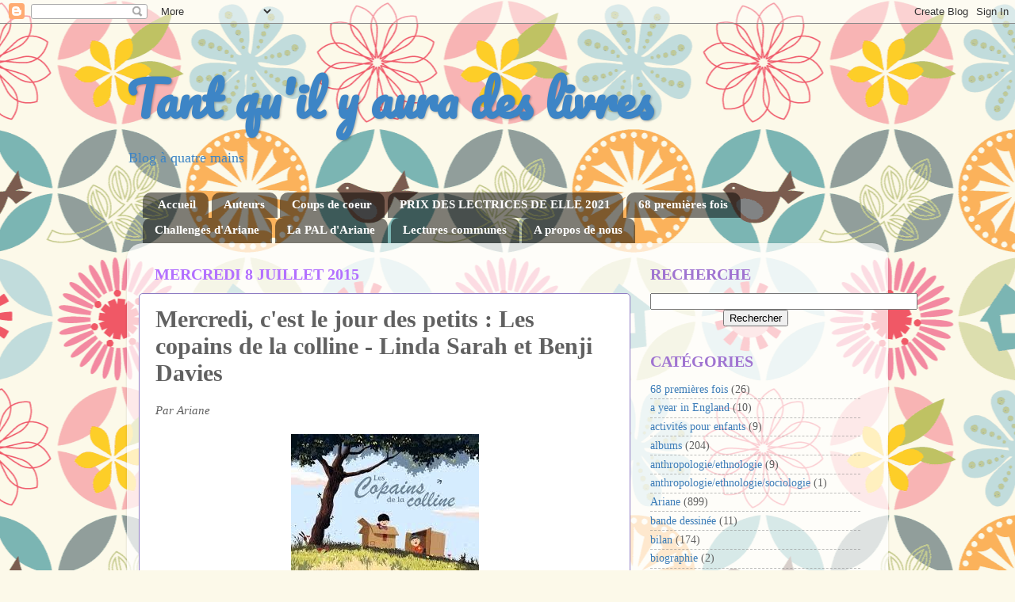

--- FILE ---
content_type: text/html; charset=UTF-8
request_url: https://tantquilyauradeslivres.blogspot.com/2015/06/mercredi-cest-le-jour-des-petits-les_24.html
body_size: 18130
content:
<!DOCTYPE html>
<html class='v2' dir='ltr' lang='fr'>
<head>
<link href='https://www.blogger.com/static/v1/widgets/335934321-css_bundle_v2.css' rel='stylesheet' type='text/css'/>
<meta content='width=1100' name='viewport'/>
<meta content='text/html; charset=UTF-8' http-equiv='Content-Type'/>
<meta content='blogger' name='generator'/>
<link href='https://tantquilyauradeslivres.blogspot.com/favicon.ico' rel='icon' type='image/x-icon'/>
<link href='http://tantquilyauradeslivres.blogspot.com/2015/06/mercredi-cest-le-jour-des-petits-les_24.html' rel='canonical'/>
<link rel="alternate" type="application/atom+xml" title="Tant qu&#39;il y aura des livres - Atom" href="https://tantquilyauradeslivres.blogspot.com/feeds/posts/default" />
<link rel="alternate" type="application/rss+xml" title="Tant qu&#39;il y aura des livres - RSS" href="https://tantquilyauradeslivres.blogspot.com/feeds/posts/default?alt=rss" />
<link rel="service.post" type="application/atom+xml" title="Tant qu&#39;il y aura des livres - Atom" href="https://www.blogger.com/feeds/1525027950948537654/posts/default" />

<link rel="alternate" type="application/atom+xml" title="Tant qu&#39;il y aura des livres - Atom" href="https://tantquilyauradeslivres.blogspot.com/feeds/333754606487898723/comments/default" />
<!--Can't find substitution for tag [blog.ieCssRetrofitLinks]-->
<link href='https://blogger.googleusercontent.com/img/b/R29vZ2xl/AVvXsEgfkO9dRBlKnk24B-dx8eWldSWi91zz6J8E_vd9fKIKxr0LOn_tust92lqgTxaxL-0NgWeNSw4vkL56u4jXqlV7U5JKO0HLB47qZgfalcqe27UyMHh7YcVtog7aJZYbYQu3d5FtHl1ezb0/s1600/les+copains+de+la+colline.jpg' rel='image_src'/>
<meta content='http://tantquilyauradeslivres.blogspot.com/2015/06/mercredi-cest-le-jour-des-petits-les_24.html' property='og:url'/>
<meta content='Mercredi, c&#39;est le jour des petits : Les copains de la colline - Linda Sarah et Benji Davies' property='og:title'/>
<meta content='Par Ariane      Auteur : Linda Sarah  Illustrateur : Benji Davies  Titre : Les copains de la colline  Editeur : Milan  Nombre de pages : 40p...' property='og:description'/>
<meta content='https://blogger.googleusercontent.com/img/b/R29vZ2xl/AVvXsEgfkO9dRBlKnk24B-dx8eWldSWi91zz6J8E_vd9fKIKxr0LOn_tust92lqgTxaxL-0NgWeNSw4vkL56u4jXqlV7U5JKO0HLB47qZgfalcqe27UyMHh7YcVtog7aJZYbYQu3d5FtHl1ezb0/w1200-h630-p-k-no-nu/les+copains+de+la+colline.jpg' property='og:image'/>
<title>Tant qu'il y aura des livres: Mercredi, c'est le jour des petits : Les copains de la colline - Linda Sarah et Benji Davies</title>
<style type='text/css'>@font-face{font-family:'Pacifico';font-style:normal;font-weight:400;font-display:swap;src:url(//fonts.gstatic.com/s/pacifico/v23/FwZY7-Qmy14u9lezJ-6K6MmBp0u-zK4.woff2)format('woff2');unicode-range:U+0460-052F,U+1C80-1C8A,U+20B4,U+2DE0-2DFF,U+A640-A69F,U+FE2E-FE2F;}@font-face{font-family:'Pacifico';font-style:normal;font-weight:400;font-display:swap;src:url(//fonts.gstatic.com/s/pacifico/v23/FwZY7-Qmy14u9lezJ-6D6MmBp0u-zK4.woff2)format('woff2');unicode-range:U+0301,U+0400-045F,U+0490-0491,U+04B0-04B1,U+2116;}@font-face{font-family:'Pacifico';font-style:normal;font-weight:400;font-display:swap;src:url(//fonts.gstatic.com/s/pacifico/v23/FwZY7-Qmy14u9lezJ-6I6MmBp0u-zK4.woff2)format('woff2');unicode-range:U+0102-0103,U+0110-0111,U+0128-0129,U+0168-0169,U+01A0-01A1,U+01AF-01B0,U+0300-0301,U+0303-0304,U+0308-0309,U+0323,U+0329,U+1EA0-1EF9,U+20AB;}@font-face{font-family:'Pacifico';font-style:normal;font-weight:400;font-display:swap;src:url(//fonts.gstatic.com/s/pacifico/v23/FwZY7-Qmy14u9lezJ-6J6MmBp0u-zK4.woff2)format('woff2');unicode-range:U+0100-02BA,U+02BD-02C5,U+02C7-02CC,U+02CE-02D7,U+02DD-02FF,U+0304,U+0308,U+0329,U+1D00-1DBF,U+1E00-1E9F,U+1EF2-1EFF,U+2020,U+20A0-20AB,U+20AD-20C0,U+2113,U+2C60-2C7F,U+A720-A7FF;}@font-face{font-family:'Pacifico';font-style:normal;font-weight:400;font-display:swap;src:url(//fonts.gstatic.com/s/pacifico/v23/FwZY7-Qmy14u9lezJ-6H6MmBp0u-.woff2)format('woff2');unicode-range:U+0000-00FF,U+0131,U+0152-0153,U+02BB-02BC,U+02C6,U+02DA,U+02DC,U+0304,U+0308,U+0329,U+2000-206F,U+20AC,U+2122,U+2191,U+2193,U+2212,U+2215,U+FEFF,U+FFFD;}</style>
<style id='page-skin-1' type='text/css'><!--
/*-----------------------------------------------
Blogger Template Style
Name:     Picture Window
Designer: Blogger
URL:      www.blogger.com
----------------------------------------------- */
/* Content
----------------------------------------------- */
body {
font: normal normal 15px Georgia, Utopia, 'Palatino Linotype', Palatino, serif;
color: #616161;
background: #fcf9e9 url(//themes.googleusercontent.com/image?id=1Cdc6Iw28LnWQ4g6KBkLBGVHs7g3S4_oxWYKlZCiuyXCC49r1a4RyYrfncocJiqtB_rXK) repeat scroll top center /* Credit: UteHil (http://www.istockphoto.com/googleimages.php?id=5737291&platform=blogger) */;
}
html body .region-inner {
min-width: 0;
max-width: 100%;
width: auto;
}
.content-outer {
font-size: 90%;
}
a:link {
text-decoration:none;
color: #3d7db8;
}
a:visited {
text-decoration:none;
color: #75a5d1;
}
a:hover {
text-decoration:underline;
color: #47b7ff;
}
.content-outer {
background: transparent none repeat scroll top left;
-moz-border-radius: 0;
-webkit-border-radius: 0;
-goog-ms-border-radius: 0;
border-radius: 0;
-moz-box-shadow: 0 0 0 rgba(0, 0, 0, .15);
-webkit-box-shadow: 0 0 0 rgba(0, 0, 0, .15);
-goog-ms-box-shadow: 0 0 0 rgba(0, 0, 0, .15);
box-shadow: 0 0 0 rgba(0, 0, 0, .15);
margin: 20px auto;
}
.content-inner {
padding: 0;
}
/* Header
----------------------------------------------- */
.header-outer {
background: transparent none repeat-x scroll top left;
_background-image: none;
color: #3d85c6;
-moz-border-radius: 0;
-webkit-border-radius: 0;
-goog-ms-border-radius: 0;
border-radius: 0;
}
.Header img, .Header #header-inner {
-moz-border-radius: 0;
-webkit-border-radius: 0;
-goog-ms-border-radius: 0;
border-radius: 0;
}
.header-inner .Header .titlewrapper,
.header-inner .Header .descriptionwrapper {
padding-left: 0;
padding-right: 0;
}
.Header h1 {
font: normal bold 60px Pacifico;
text-shadow: 1px 1px 3px rgba(0, 0, 0, 0.3);
}
.Header h1 a {
color: #3d85c6;
}
.Header .description {
font-size: 130%;
}
/* Tabs
----------------------------------------------- */
.tabs-inner {
margin: .5em 20px 0;
padding: 0;
}
.tabs-inner .section {
margin: 0;
}
.tabs-inner .widget ul {
padding: 0;
background: transparent none repeat scroll bottom;
-moz-border-radius: 0;
-webkit-border-radius: 0;
-goog-ms-border-radius: 0;
border-radius: 0;
}
.tabs-inner .widget li {
border: none;
}
.tabs-inner .widget li a {
display: inline-block;
padding: .5em 1em;
margin-right: .25em;
color: #ffffff;
font: normal bold 15px Georgia, Utopia, 'Palatino Linotype', Palatino, serif;
-moz-border-radius: 10px 10px 0 0;
-webkit-border-top-left-radius: 10px;
-webkit-border-top-right-radius: 10px;
-goog-ms-border-radius: 10px 10px 0 0;
border-radius: 10px 10px 0 0;
background: transparent url(https://resources.blogblog.com/blogblog/data/1kt/transparent/black50.png) repeat scroll top left;
border-right: 1px solid transparent;
}
.tabs-inner .widget li:first-child a {
padding-left: 1.25em;
-moz-border-radius-topleft: 10px;
-moz-border-radius-bottomleft: 0;
-webkit-border-top-left-radius: 10px;
-webkit-border-bottom-left-radius: 0;
-goog-ms-border-top-left-radius: 10px;
-goog-ms-border-bottom-left-radius: 0;
border-top-left-radius: 10px;
border-bottom-left-radius: 0;
}
.tabs-inner .widget li.selected a,
.tabs-inner .widget li a:hover {
position: relative;
z-index: 1;
background: transparent url(https://resources.blogblog.com/blogblog/data/1kt/transparent/white80.png) repeat scroll bottom;
color: #3d85c6;
-moz-box-shadow: 0 0 3px rgba(0, 0, 0, .15);
-webkit-box-shadow: 0 0 3px rgba(0, 0, 0, .15);
-goog-ms-box-shadow: 0 0 3px rgba(0, 0, 0, .15);
box-shadow: 0 0 3px rgba(0, 0, 0, .15);
}
/* Headings
----------------------------------------------- */
h2 {
font: normal normal 100% normal 13px Arial, Tahoma, Helvetica, FreeSans, sans-serif;
text-transform: uppercase;
color: #a074d1;
margin: .5em 0;
}
/* Main
----------------------------------------------- */
.main-outer {
background: transparent url(https://resources.blogblog.com/blogblog/data/1kt/transparent/white80.png) repeat scroll top left;
-moz-border-radius: 20px 20px 0 0;
-webkit-border-top-left-radius: 20px;
-webkit-border-top-right-radius: 20px;
-webkit-border-bottom-left-radius: 0;
-webkit-border-bottom-right-radius: 0;
-goog-ms-border-radius: 20px 20px 0 0;
border-radius: 20px 20px 0 0;
-moz-box-shadow: 0 1px 3px rgba(0, 0, 0, .15);
-webkit-box-shadow: 0 1px 3px rgba(0, 0, 0, .15);
-goog-ms-box-shadow: 0 1px 3px rgba(0, 0, 0, .15);
box-shadow: 0 1px 3px rgba(0, 0, 0, .15);
}
.main-inner {
padding: 15px 20px 20px;
}
.main-inner .column-center-inner {
padding: 0 0;
}
.main-inner .column-left-inner {
padding-left: 0;
}
.main-inner .column-right-inner {
padding-right: 0;
}
/* Posts
----------------------------------------------- */
h3.post-title {
margin: 0;
font: normal bold 30px Georgia, Utopia, 'Palatino Linotype', Palatino, serif;
}
.comments h4 {
margin: 1em 0 0;
font: normal bold 30px Georgia, Utopia, 'Palatino Linotype', Palatino, serif;
}
.date-header span {
color: #b370ff;
}
.post-outer {
background-color: #ffffff;
border: solid 1px #8e7cc3;
-moz-border-radius: 5px;
-webkit-border-radius: 5px;
border-radius: 5px;
-goog-ms-border-radius: 5px;
padding: 15px 20px;
margin: 0 -20px 20px;
}
.post-body {
line-height: 1.4;
font-size: 110%;
position: relative;
}
.post-header {
margin: 0 0 1.5em;
color: #a3a3a3;
line-height: 1.6;
}
.post-footer {
margin: .5em 0 0;
color: #a3a3a3;
line-height: 1.6;
}
#blog-pager {
font-size: 140%
}
#comments .comment-author {
padding-top: 1.5em;
border-top: dashed 1px #ccc;
border-top: dashed 1px rgba(128, 128, 128, .5);
background-position: 0 1.5em;
}
#comments .comment-author:first-child {
padding-top: 0;
border-top: none;
}
.avatar-image-container {
margin: .2em 0 0;
}
/* Comments
----------------------------------------------- */
.comments .comments-content .icon.blog-author {
background-repeat: no-repeat;
background-image: url([data-uri]);
}
.comments .comments-content .loadmore a {
border-top: 1px solid #47b7ff;
border-bottom: 1px solid #47b7ff;
}
.comments .continue {
border-top: 2px solid #47b7ff;
}
/* Widgets
----------------------------------------------- */
.widget ul, .widget #ArchiveList ul.flat {
padding: 0;
list-style: none;
}
.widget ul li, .widget #ArchiveList ul.flat li {
border-top: dashed 1px #ccc;
border-top: dashed 1px rgba(128, 128, 128, .5);
}
.widget ul li:first-child, .widget #ArchiveList ul.flat li:first-child {
border-top: none;
}
.widget .post-body ul {
list-style: disc;
}
.widget .post-body ul li {
border: none;
}
/* Footer
----------------------------------------------- */
.footer-outer {
color:#d2d2d2;
background: transparent url(https://resources.blogblog.com/blogblog/data/1kt/transparent/black50.png) repeat scroll top left;
-moz-border-radius: 0 0 20px 20px;
-webkit-border-top-left-radius: 0;
-webkit-border-top-right-radius: 0;
-webkit-border-bottom-left-radius: 20px;
-webkit-border-bottom-right-radius: 20px;
-goog-ms-border-radius: 0 0 20px 20px;
border-radius: 0 0 20px 20px;
-moz-box-shadow: 0 1px 3px rgba(0, 0, 0, .15);
-webkit-box-shadow: 0 1px 3px rgba(0, 0, 0, .15);
-goog-ms-box-shadow: 0 1px 3px rgba(0, 0, 0, .15);
box-shadow: 0 1px 3px rgba(0, 0, 0, .15);
}
.footer-inner {
padding: 10px 20px 20px;
}
.footer-outer a {
color: #a4d3ef;
}
.footer-outer a:visited {
color: #84b5ef;
}
.footer-outer a:hover {
color: #47b7ff;
}
.footer-outer .widget h2 {
color: #b2b2b2;
}
/* Mobile
----------------------------------------------- */
html body.mobile {
height: auto;
}
html body.mobile {
min-height: 480px;
background-size: 100% auto;
}
.mobile .body-fauxcolumn-outer {
background: transparent none repeat scroll top left;
}
html .mobile .mobile-date-outer, html .mobile .blog-pager {
border-bottom: none;
background: transparent url(https://resources.blogblog.com/blogblog/data/1kt/transparent/white80.png) repeat scroll top left;
margin-bottom: 10px;
}
.mobile .date-outer {
background: transparent url(https://resources.blogblog.com/blogblog/data/1kt/transparent/white80.png) repeat scroll top left;
}
.mobile .header-outer, .mobile .main-outer,
.mobile .post-outer, .mobile .footer-outer {
-moz-border-radius: 0;
-webkit-border-radius: 0;
-goog-ms-border-radius: 0;
border-radius: 0;
}
.mobile .content-outer,
.mobile .main-outer,
.mobile .post-outer {
background: inherit;
border: none;
}
.mobile .content-outer {
font-size: 100%;
}
.mobile-link-button {
background-color: #3d7db8;
}
.mobile-link-button a:link, .mobile-link-button a:visited {
color: #ffffff;
}
.mobile-index-contents {
color: #616161;
}
.mobile .tabs-inner .PageList .widget-content {
background: transparent url(https://resources.blogblog.com/blogblog/data/1kt/transparent/white80.png) repeat scroll bottom;
color: #3d85c6;
}
.mobile .tabs-inner .PageList .widget-content .pagelist-arrow {
border-left: 1px solid transparent;
}

--></style>
<style id='template-skin-1' type='text/css'><!--
body {
min-width: 960px;
}
.content-outer, .content-fauxcolumn-outer, .region-inner {
min-width: 960px;
max-width: 960px;
_width: 960px;
}
.main-inner .columns {
padding-left: 0;
padding-right: 310px;
}
.main-inner .fauxcolumn-center-outer {
left: 0;
right: 310px;
/* IE6 does not respect left and right together */
_width: expression(this.parentNode.offsetWidth -
parseInt("0") -
parseInt("310px") + 'px');
}
.main-inner .fauxcolumn-left-outer {
width: 0;
}
.main-inner .fauxcolumn-right-outer {
width: 310px;
}
.main-inner .column-left-outer {
width: 0;
right: 100%;
margin-left: -0;
}
.main-inner .column-right-outer {
width: 310px;
margin-right: -310px;
}
#layout {
min-width: 0;
}
#layout .content-outer {
min-width: 0;
width: 800px;
}
#layout .region-inner {
min-width: 0;
width: auto;
}
body#layout div.add_widget {
padding: 8px;
}
body#layout div.add_widget a {
margin-left: 32px;
}
--></style>
<style>
    body {background-image:url(\/\/themes.googleusercontent.com\/image?id=1Cdc6Iw28LnWQ4g6KBkLBGVHs7g3S4_oxWYKlZCiuyXCC49r1a4RyYrfncocJiqtB_rXK);}
    
@media (max-width: 200px) { body {background-image:url(\/\/themes.googleusercontent.com\/image?id=1Cdc6Iw28LnWQ4g6KBkLBGVHs7g3S4_oxWYKlZCiuyXCC49r1a4RyYrfncocJiqtB_rXK&options=w200);}}
@media (max-width: 400px) and (min-width: 201px) { body {background-image:url(\/\/themes.googleusercontent.com\/image?id=1Cdc6Iw28LnWQ4g6KBkLBGVHs7g3S4_oxWYKlZCiuyXCC49r1a4RyYrfncocJiqtB_rXK&options=w400);}}
@media (max-width: 800px) and (min-width: 401px) { body {background-image:url(\/\/themes.googleusercontent.com\/image?id=1Cdc6Iw28LnWQ4g6KBkLBGVHs7g3S4_oxWYKlZCiuyXCC49r1a4RyYrfncocJiqtB_rXK&options=w800);}}
@media (max-width: 1200px) and (min-width: 801px) { body {background-image:url(\/\/themes.googleusercontent.com\/image?id=1Cdc6Iw28LnWQ4g6KBkLBGVHs7g3S4_oxWYKlZCiuyXCC49r1a4RyYrfncocJiqtB_rXK&options=w1200);}}
/* Last tag covers anything over one higher than the previous max-size cap. */
@media (min-width: 1201px) { body {background-image:url(\/\/themes.googleusercontent.com\/image?id=1Cdc6Iw28LnWQ4g6KBkLBGVHs7g3S4_oxWYKlZCiuyXCC49r1a4RyYrfncocJiqtB_rXK&options=w1600);}}
  </style>
<link href='https://www.blogger.com/dyn-css/authorization.css?targetBlogID=1525027950948537654&amp;zx=aac1aa9e-a6df-43bd-b21d-c579c0738bee' media='none' onload='if(media!=&#39;all&#39;)media=&#39;all&#39;' rel='stylesheet'/><noscript><link href='https://www.blogger.com/dyn-css/authorization.css?targetBlogID=1525027950948537654&amp;zx=aac1aa9e-a6df-43bd-b21d-c579c0738bee' rel='stylesheet'/></noscript>
<meta name='google-adsense-platform-account' content='ca-host-pub-1556223355139109'/>
<meta name='google-adsense-platform-domain' content='blogspot.com'/>

<link rel="stylesheet" href="https://fonts.googleapis.com/css2?display=swap&family=Arvo&family=EB+Garamond"></head>
<body class='loading variant-open'>
<div class='navbar section' id='navbar' name='Navbar'><div class='widget Navbar' data-version='1' id='Navbar1'><script type="text/javascript">
    function setAttributeOnload(object, attribute, val) {
      if(window.addEventListener) {
        window.addEventListener('load',
          function(){ object[attribute] = val; }, false);
      } else {
        window.attachEvent('onload', function(){ object[attribute] = val; });
      }
    }
  </script>
<div id="navbar-iframe-container"></div>
<script type="text/javascript" src="https://apis.google.com/js/platform.js"></script>
<script type="text/javascript">
      gapi.load("gapi.iframes:gapi.iframes.style.bubble", function() {
        if (gapi.iframes && gapi.iframes.getContext) {
          gapi.iframes.getContext().openChild({
              url: 'https://www.blogger.com/navbar/1525027950948537654?po\x3d333754606487898723\x26origin\x3dhttps://tantquilyauradeslivres.blogspot.com',
              where: document.getElementById("navbar-iframe-container"),
              id: "navbar-iframe"
          });
        }
      });
    </script><script type="text/javascript">
(function() {
var script = document.createElement('script');
script.type = 'text/javascript';
script.src = '//pagead2.googlesyndication.com/pagead/js/google_top_exp.js';
var head = document.getElementsByTagName('head')[0];
if (head) {
head.appendChild(script);
}})();
</script>
</div></div>
<div class='body-fauxcolumns'>
<div class='fauxcolumn-outer body-fauxcolumn-outer'>
<div class='cap-top'>
<div class='cap-left'></div>
<div class='cap-right'></div>
</div>
<div class='fauxborder-left'>
<div class='fauxborder-right'></div>
<div class='fauxcolumn-inner'>
</div>
</div>
<div class='cap-bottom'>
<div class='cap-left'></div>
<div class='cap-right'></div>
</div>
</div>
</div>
<div class='content'>
<div class='content-fauxcolumns'>
<div class='fauxcolumn-outer content-fauxcolumn-outer'>
<div class='cap-top'>
<div class='cap-left'></div>
<div class='cap-right'></div>
</div>
<div class='fauxborder-left'>
<div class='fauxborder-right'></div>
<div class='fauxcolumn-inner'>
</div>
</div>
<div class='cap-bottom'>
<div class='cap-left'></div>
<div class='cap-right'></div>
</div>
</div>
</div>
<div class='content-outer'>
<div class='content-cap-top cap-top'>
<div class='cap-left'></div>
<div class='cap-right'></div>
</div>
<div class='fauxborder-left content-fauxborder-left'>
<div class='fauxborder-right content-fauxborder-right'></div>
<div class='content-inner'>
<header>
<div class='header-outer'>
<div class='header-cap-top cap-top'>
<div class='cap-left'></div>
<div class='cap-right'></div>
</div>
<div class='fauxborder-left header-fauxborder-left'>
<div class='fauxborder-right header-fauxborder-right'></div>
<div class='region-inner header-inner'>
<div class='header section' id='header' name='En-tête'><div class='widget Header' data-version='1' id='Header1'>
<div id='header-inner'>
<div class='titlewrapper'>
<h1 class='title'>
<a href='https://tantquilyauradeslivres.blogspot.com/'>
Tant qu'il y aura des livres
</a>
</h1>
</div>
<div class='descriptionwrapper'>
<p class='description'><span>              Blog à quatre mains</span></p>
</div>
</div>
</div></div>
</div>
</div>
<div class='header-cap-bottom cap-bottom'>
<div class='cap-left'></div>
<div class='cap-right'></div>
</div>
</div>
</header>
<div class='tabs-outer'>
<div class='tabs-cap-top cap-top'>
<div class='cap-left'></div>
<div class='cap-right'></div>
</div>
<div class='fauxborder-left tabs-fauxborder-left'>
<div class='fauxborder-right tabs-fauxborder-right'></div>
<div class='region-inner tabs-inner'>
<div class='tabs section' id='crosscol' name='Toutes les colonnes'><div class='widget PageList' data-version='1' id='PageList1'>
<h2>Pages</h2>
<div class='widget-content'>
<ul>
<li>
<a href='https://tantquilyauradeslivres.blogspot.com/'>Accueil</a>
</li>
<li>
<a href='https://tantquilyauradeslivres.blogspot.com/p/auteurs.html'>Auteurs</a>
</li>
<li>
<a href='http://tantquilyauradeslivres.blogspot.com/p/coups-de-coeur.html'>Coups de coeur</a>
</li>
<li>
<a href='https://tantquilyauradeslivres.blogspot.com/p/prix-des-lectrices-de-elle-2021.html'>PRIX DES LECTRICES DE ELLE 2021</a>
</li>
<li>
<a href='https://tantquilyauradeslivres.blogspot.com/p/68-premieres-fois.html'>68 premières fois</a>
</li>
<li>
<a href='https://tantquilyauradeslivres.blogspot.com/p/lectures-communes-et-challenges.html'>Challenges d'Ariane </a>
</li>
<li>
<a href='http://tantquilyauradeslivres.blogspot.com/p/pallal.html'>La PAL d'Ariane</a>
</li>
<li>
<a href='http://tantquilyauradeslivres.blogspot.com/p/lectures-communes.html'>Lectures communes</a>
</li>
<li>
<a href='http://tantquilyauradeslivres.blogspot.com/p/a-propos-de-nous.html'>A propos de nous </a>
</li>
</ul>
<div class='clear'></div>
</div>
</div></div>
<div class='tabs no-items section' id='crosscol-overflow' name='Cross-Column 2'></div>
</div>
</div>
<div class='tabs-cap-bottom cap-bottom'>
<div class='cap-left'></div>
<div class='cap-right'></div>
</div>
</div>
<div class='main-outer'>
<div class='main-cap-top cap-top'>
<div class='cap-left'></div>
<div class='cap-right'></div>
</div>
<div class='fauxborder-left main-fauxborder-left'>
<div class='fauxborder-right main-fauxborder-right'></div>
<div class='region-inner main-inner'>
<div class='columns fauxcolumns'>
<div class='fauxcolumn-outer fauxcolumn-center-outer'>
<div class='cap-top'>
<div class='cap-left'></div>
<div class='cap-right'></div>
</div>
<div class='fauxborder-left'>
<div class='fauxborder-right'></div>
<div class='fauxcolumn-inner'>
</div>
</div>
<div class='cap-bottom'>
<div class='cap-left'></div>
<div class='cap-right'></div>
</div>
</div>
<div class='fauxcolumn-outer fauxcolumn-left-outer'>
<div class='cap-top'>
<div class='cap-left'></div>
<div class='cap-right'></div>
</div>
<div class='fauxborder-left'>
<div class='fauxborder-right'></div>
<div class='fauxcolumn-inner'>
</div>
</div>
<div class='cap-bottom'>
<div class='cap-left'></div>
<div class='cap-right'></div>
</div>
</div>
<div class='fauxcolumn-outer fauxcolumn-right-outer'>
<div class='cap-top'>
<div class='cap-left'></div>
<div class='cap-right'></div>
</div>
<div class='fauxborder-left'>
<div class='fauxborder-right'></div>
<div class='fauxcolumn-inner'>
</div>
</div>
<div class='cap-bottom'>
<div class='cap-left'></div>
<div class='cap-right'></div>
</div>
</div>
<!-- corrects IE6 width calculation -->
<div class='columns-inner'>
<div class='column-center-outer'>
<div class='column-center-inner'>
<div class='main section' id='main' name='Principal'><div class='widget Blog' data-version='1' id='Blog1'>
<div class='blog-posts hfeed'>

          <div class="date-outer">
        
<h2 class='date-header'><span>mercredi 8 juillet 2015</span></h2>

          <div class="date-posts">
        
<div class='post-outer'>
<div class='post hentry uncustomized-post-template' itemprop='blogPost' itemscope='itemscope' itemtype='http://schema.org/BlogPosting'>
<meta content='https://blogger.googleusercontent.com/img/b/R29vZ2xl/AVvXsEgfkO9dRBlKnk24B-dx8eWldSWi91zz6J8E_vd9fKIKxr0LOn_tust92lqgTxaxL-0NgWeNSw4vkL56u4jXqlV7U5JKO0HLB47qZgfalcqe27UyMHh7YcVtog7aJZYbYQu3d5FtHl1ezb0/s1600/les+copains+de+la+colline.jpg' itemprop='image_url'/>
<meta content='1525027950948537654' itemprop='blogId'/>
<meta content='333754606487898723' itemprop='postId'/>
<a name='333754606487898723'></a>
<h3 class='post-title entry-title' itemprop='name'>
Mercredi, c'est le jour des petits : Les copains de la colline - Linda Sarah et Benji Davies
</h3>
<div class='post-header'>
<div class='post-header-line-1'></div>
</div>
<div class='post-body entry-content' id='post-body-333754606487898723' itemprop='description articleBody'>
<i><span style="font-family: Georgia,&quot;Times New Roman&quot;,serif;">Par Ariane</span></i><br />
<br />
<div class="separator" style="clear: both; text-align: center;">
<a href="https://blogger.googleusercontent.com/img/b/R29vZ2xl/AVvXsEgfkO9dRBlKnk24B-dx8eWldSWi91zz6J8E_vd9fKIKxr0LOn_tust92lqgTxaxL-0NgWeNSw4vkL56u4jXqlV7U5JKO0HLB47qZgfalcqe27UyMHh7YcVtog7aJZYbYQu3d5FtHl1ezb0/s1600/les+copains+de+la+colline.jpg" imageanchor="1" style="margin-left: 1em; margin-right: 1em;"><img border="0" src="https://blogger.googleusercontent.com/img/b/R29vZ2xl/AVvXsEgfkO9dRBlKnk24B-dx8eWldSWi91zz6J8E_vd9fKIKxr0LOn_tust92lqgTxaxL-0NgWeNSw4vkL56u4jXqlV7U5JKO0HLB47qZgfalcqe27UyMHh7YcVtog7aJZYbYQu3d5FtHl1ezb0/s1600/les+copains+de+la+colline.jpg" /></a></div>
<br />
<b><span style="font-size: x-small;">Auteur : Linda Sarah</span></b><br />
<b><span style="font-size: x-small;">Illustrateur : Benji Davies</span></b><br />
<b><span style="font-size: x-small;">Titre : Les copains de la colline</span></b><br />
<b><span style="font-size: x-small;">Editeur : Milan</span></b><br />
<b><span style="font-size: x-small;">Nombre de pages : 40p</span></b><br />
<b><span style="font-size: x-small;">Date de parution : septembre 2014</span></b><br />
<b><span style="font-size: x-small;">A partir de 4 ans</span></b><br />
<br />
<span style="color: #e06666;"><u><b><span style="font-family: Georgia,&quot;Times New Roman&quot;,serif;">Présentation de l'éditeur :</span></b></u></span><br />
<span style="font-family: Georgia,&quot;Times New Roman&quot;,serif;">Ben et Théo sont vraiment des super-copains. Ensemble, ils montent tous 
les jours au sommet de la colline avec deux grands cartons pour des 
longs moments de rêveries et d'aventures dans la nature. Et puis un 
jour, c'est un troisième garçon qui approche et demande à se joindre à 
leurs jeux. Sam va-t-il perturber la belle amitié de Ben et Théo&nbsp;? Peu à
 peu, Ben ne se sent plus aussi bien avec Théo, c'est plus comme avant, 
ça n'est même plus marrant. Ben se retire et se renferme dans sa maison,
 sa solitude et sa jalousie&#8230; Jusqu'au jour où les deux autres, grâce à 
une incroyable invention, réussissent à titiller sa curiosité et à 
l'entraîner à nouveau avec eux. Et voilà le début de nouvelles aventures
 sur la colline&nbsp;: ils sont trois copains maintenant, et c'est encore 
plus chouette et plus marrant qu'avant.</span><br />
<div class="separator" style="clear: both; text-align: center;">
<span style="font-family: Georgia,&quot;Times New Roman&quot;,serif;"><a href="https://blogger.googleusercontent.com/img/b/R29vZ2xl/AVvXsEgUNqXRkV8IGxGjKS6U1mwd0pFbX4yGTXClzdjXL9NsWP-b3VHRr7Pj4iLM7mtJ62MXpNTa-zJaQ8B_fAGrrO0Rm_nhiKI6HuxOsLIORiKwlSOGZdyM8z6luf6nGLkbnNMlMA4CT-Zzz4Y/s1600/les+copains+de+la+colline2.jpg" imageanchor="1" style="margin-left: 1em; margin-right: 1em;"><img border="0" height="137" src="https://blogger.googleusercontent.com/img/b/R29vZ2xl/AVvXsEgUNqXRkV8IGxGjKS6U1mwd0pFbX4yGTXClzdjXL9NsWP-b3VHRr7Pj4iLM7mtJ62MXpNTa-zJaQ8B_fAGrrO0Rm_nhiKI6HuxOsLIORiKwlSOGZdyM8z6luf6nGLkbnNMlMA4CT-Zzz4Y/s1600/les+copains+de+la+colline2.jpg" width="320" /></a></span></div>
<br />
<span style="color: #e06666;"><u><b><span style="font-family: Georgia,&quot;Times New Roman&quot;,serif;">Mon avis :</span></b></u></span><br />
<span style="font-family: Georgia,&quot;Times New Roman&quot;,serif;">Nos goûts et ceux de nos enfants diffèrent parfois. Ce livre en est un exemple.</span><br />
<span style="font-family: Georgia,&quot;Times New Roman&quot;,serif;">J'ai personnellement beaucoup aimé cette histoire d'amitié, de jalousie et de réconciliation. J'ai aimé l'imagination fertile des garçons, leurs jeux et secrets partagés. J'ai aimé les illustrations simples mais pourtant pleines de charme.</span><br />
<span style="font-family: Georgia,&quot;Times New Roman&quot;,serif;">Mais mes filles n'ont pas vraiment accroché à l'histoire. </span><br />
<span style="font-family: Georgia,&quot;Times New Roman&quot;,serif;">Dommage.</span><br />
<br />
<br />
<div style='clear: both;'></div>
</div>
<div class='post-footer'>
<div class='post-footer-line post-footer-line-1'>
<span class='post-author vcard'>
Publié par
<span class='fn' itemprop='author' itemscope='itemscope' itemtype='http://schema.org/Person'>
<meta content='https://www.blogger.com/profile/12434311462086560500' itemprop='url'/>
<a class='g-profile' href='https://www.blogger.com/profile/12434311462086560500' rel='author' title='author profile'>
<span itemprop='name'>tant qu&#39;il y aura des livres</span>
</a>
</span>
</span>
<span class='post-timestamp'>
à
<meta content='http://tantquilyauradeslivres.blogspot.com/2015/06/mercredi-cest-le-jour-des-petits-les_24.html' itemprop='url'/>
<a class='timestamp-link' href='https://tantquilyauradeslivres.blogspot.com/2015/06/mercredi-cest-le-jour-des-petits-les_24.html' rel='bookmark' title='permanent link'><abbr class='published' itemprop='datePublished' title='2015-07-08T09:30:00+02:00'>09:30</abbr></a>
</span>
<span class='post-comment-link'>
</span>
<span class='post-icons'>
<span class='item-control blog-admin pid-52514088'>
<a href='https://www.blogger.com/post-edit.g?blogID=1525027950948537654&postID=333754606487898723&from=pencil' title='Modifier l&#39;article'>
<img alt='' class='icon-action' height='18' src='https://resources.blogblog.com/img/icon18_edit_allbkg.gif' width='18'/>
</a>
</span>
</span>
<div class='post-share-buttons goog-inline-block'>
<a class='goog-inline-block share-button sb-email' href='https://www.blogger.com/share-post.g?blogID=1525027950948537654&postID=333754606487898723&target=email' target='_blank' title='Envoyer par e-mail'><span class='share-button-link-text'>Envoyer par e-mail</span></a><a class='goog-inline-block share-button sb-blog' href='https://www.blogger.com/share-post.g?blogID=1525027950948537654&postID=333754606487898723&target=blog' onclick='window.open(this.href, "_blank", "height=270,width=475"); return false;' target='_blank' title='BlogThis!'><span class='share-button-link-text'>BlogThis!</span></a><a class='goog-inline-block share-button sb-twitter' href='https://www.blogger.com/share-post.g?blogID=1525027950948537654&postID=333754606487898723&target=twitter' target='_blank' title='Partager sur X'><span class='share-button-link-text'>Partager sur X</span></a><a class='goog-inline-block share-button sb-facebook' href='https://www.blogger.com/share-post.g?blogID=1525027950948537654&postID=333754606487898723&target=facebook' onclick='window.open(this.href, "_blank", "height=430,width=640"); return false;' target='_blank' title='Partager sur Facebook'><span class='share-button-link-text'>Partager sur Facebook</span></a><a class='goog-inline-block share-button sb-pinterest' href='https://www.blogger.com/share-post.g?blogID=1525027950948537654&postID=333754606487898723&target=pinterest' target='_blank' title='Partager sur Pinterest'><span class='share-button-link-text'>Partager sur Pinterest</span></a>
</div>
</div>
<div class='post-footer-line post-footer-line-2'>
<span class='post-labels'>
Libellés :
<a href='https://tantquilyauradeslivres.blogspot.com/search/label/Ariane' rel='tag'>Ariane</a>,
<a href='https://tantquilyauradeslivres.blogspot.com/search/label/livres%20pour%20enfant' rel='tag'>livres pour enfant</a>
</span>
</div>
<div class='post-footer-line post-footer-line-3'>
<span class='post-location'>
</span>
</div>
</div>
</div>
<div class='comments' id='comments'>
<a name='comments'></a>
<h4>Aucun commentaire:</h4>
<div id='Blog1_comments-block-wrapper'>
<dl class='avatar-comment-indent' id='comments-block'>
</dl>
</div>
<p class='comment-footer'>
<div class='comment-form'>
<a name='comment-form'></a>
<h4 id='comment-post-message'>Enregistrer un commentaire</h4>
<p>
</p>
<a href='https://www.blogger.com/comment/frame/1525027950948537654?po=333754606487898723&hl=fr&saa=85391&origin=https://tantquilyauradeslivres.blogspot.com' id='comment-editor-src'></a>
<iframe allowtransparency='true' class='blogger-iframe-colorize blogger-comment-from-post' frameborder='0' height='410px' id='comment-editor' name='comment-editor' src='' width='100%'></iframe>
<script src='https://www.blogger.com/static/v1/jsbin/2830521187-comment_from_post_iframe.js' type='text/javascript'></script>
<script type='text/javascript'>
      BLOG_CMT_createIframe('https://www.blogger.com/rpc_relay.html');
    </script>
</div>
</p>
</div>
</div>

        </div></div>
      
</div>
<div class='blog-pager' id='blog-pager'>
<span id='blog-pager-newer-link'>
<a class='blog-pager-newer-link' href='https://tantquilyauradeslivres.blogspot.com/2015/07/luz-ou-le-temps-sauvage-elsa-osorio.html' id='Blog1_blog-pager-newer-link' title='Article plus récent'>Article plus récent</a>
</span>
<span id='blog-pager-older-link'>
<a class='blog-pager-older-link' href='https://tantquilyauradeslivres.blogspot.com/2015/07/mercredi-cest-le-jour-des-petits-prune.html' id='Blog1_blog-pager-older-link' title='Article plus ancien'>Article plus ancien</a>
</span>
<a class='home-link' href='https://tantquilyauradeslivres.blogspot.com/'>Accueil</a>
</div>
<div class='clear'></div>
<div class='post-feeds'>
<div class='feed-links'>
Inscription à :
<a class='feed-link' href='https://tantquilyauradeslivres.blogspot.com/feeds/333754606487898723/comments/default' target='_blank' type='application/atom+xml'>Publier les commentaires (Atom)</a>
</div>
</div>
</div></div>
</div>
</div>
<div class='column-left-outer'>
<div class='column-left-inner'>
<aside>
</aside>
</div>
</div>
<div class='column-right-outer'>
<div class='column-right-inner'>
<aside>
<div class='sidebar section' id='sidebar-right-1'><div class='widget HTML' data-version='1' id='HTML1'>
<h2 class='title'>Recherche</h2>
<div class='widget-content'>
<form id="searchthis" action="http://tantquilyauradeslivres.blogspot.fr/search" style="display: inline;" method="get">
<div style="text-align: center;">
<span style="font-size: large;"><b style="color: blue;"></b></span></div>
<div style="text-align: center;">
<input id="b-query" maxlength="250" name="q" size="40" type="text"/></div>
<div style="text-align: center;">
<input id="b-searchbtn" value="Rechercher" type="submit"/></div>
</form>
</div>
<div class='clear'></div>
</div><div class='widget Label' data-version='1' id='Label1'>
<h2>catégories</h2>
<div class='widget-content list-label-widget-content'>
<ul>
<li>
<a dir='ltr' href='https://tantquilyauradeslivres.blogspot.com/search/label/68%20premi%C3%A8res%20fois'>68 premières fois</a>
<span dir='ltr'>(26)</span>
</li>
<li>
<a dir='ltr' href='https://tantquilyauradeslivres.blogspot.com/search/label/a%20year%20in%20England'>a year in England</a>
<span dir='ltr'>(10)</span>
</li>
<li>
<a dir='ltr' href='https://tantquilyauradeslivres.blogspot.com/search/label/activit%C3%A9s%20pour%20enfants'>activités pour enfants</a>
<span dir='ltr'>(9)</span>
</li>
<li>
<a dir='ltr' href='https://tantquilyauradeslivres.blogspot.com/search/label/albums'>albums</a>
<span dir='ltr'>(204)</span>
</li>
<li>
<a dir='ltr' href='https://tantquilyauradeslivres.blogspot.com/search/label/anthropologie%2Fethnologie'>anthropologie/ethnologie</a>
<span dir='ltr'>(9)</span>
</li>
<li>
<a dir='ltr' href='https://tantquilyauradeslivres.blogspot.com/search/label/anthropologie%2Fethnologie%2Fsociologie'>anthropologie/ethnologie/sociologie</a>
<span dir='ltr'>(1)</span>
</li>
<li>
<a dir='ltr' href='https://tantquilyauradeslivres.blogspot.com/search/label/Ariane'>Ariane</a>
<span dir='ltr'>(899)</span>
</li>
<li>
<a dir='ltr' href='https://tantquilyauradeslivres.blogspot.com/search/label/bande%20dessin%C3%A9e'>bande dessinée</a>
<span dir='ltr'>(11)</span>
</li>
<li>
<a dir='ltr' href='https://tantquilyauradeslivres.blogspot.com/search/label/bilan'>bilan</a>
<span dir='ltr'>(174)</span>
</li>
<li>
<a dir='ltr' href='https://tantquilyauradeslivres.blogspot.com/search/label/biographie'>biographie</a>
<span dir='ltr'>(2)</span>
</li>
<li>
<a dir='ltr' href='https://tantquilyauradeslivres.blogspot.com/search/label/c%27est%20lundi%20que%20lisez-vous%20%3F'>c&#39;est lundi que lisez-vous ?</a>
<span dir='ltr'>(79)</span>
</li>
<li>
<a dir='ltr' href='https://tantquilyauradeslivres.blogspot.com/search/label/challenge%20Jack%20London'>challenge Jack London</a>
<span dir='ltr'>(3)</span>
</li>
<li>
<a dir='ltr' href='https://tantquilyauradeslivres.blogspot.com/search/label/challenge%20tour%20du%20monde%20de%20l%27%C3%A9t%C3%A9'>challenge tour du monde de l&#39;été</a>
<span dir='ltr'>(6)</span>
</li>
<li>
<a dir='ltr' href='https://tantquilyauradeslivres.blogspot.com/search/label/challenges'>challenges</a>
<span dir='ltr'>(276)</span>
</li>
<li>
<a dir='ltr' href='https://tantquilyauradeslivres.blogspot.com/search/label/contes%20et%20l%C3%A9gendes'>contes et légendes</a>
<span dir='ltr'>(14)</span>
</li>
<li>
<a dir='ltr' href='https://tantquilyauradeslivres.blogspot.com/search/label/correspondance'>correspondance</a>
<span dir='ltr'>(1)</span>
</li>
<li>
<a dir='ltr' href='https://tantquilyauradeslivres.blogspot.com/search/label/coup%20de%20c%C5%93ur'>coup de cœur</a>
<span dir='ltr'>(216)</span>
</li>
<li>
<a dir='ltr' href='https://tantquilyauradeslivres.blogspot.com/search/label/cuisine'>cuisine</a>
<span dir='ltr'>(18)</span>
</li>
<li>
<a dir='ltr' href='https://tantquilyauradeslivres.blogspot.com/search/label/dans%20ma%20biblioth%C3%A8que'>dans ma bibliothèque</a>
<span dir='ltr'>(6)</span>
</li>
<li>
<a dir='ltr' href='https://tantquilyauradeslivres.blogspot.com/search/label/Daphn%C3%A9'>Daphné</a>
<span dir='ltr'>(917)</span>
</li>
<li>
<a dir='ltr' href='https://tantquilyauradeslivres.blogspot.com/search/label/d%C3%A9veloppement%20personnel'>développement personnel</a>
<span dir='ltr'>(1)</span>
</li>
<li>
<a dir='ltr' href='https://tantquilyauradeslivres.blogspot.com/search/label/document'>document</a>
<span dir='ltr'>(24)</span>
</li>
<li>
<a dir='ltr' href='https://tantquilyauradeslivres.blogspot.com/search/label/%C3%A9cologie'>écologie</a>
<span dir='ltr'>(10)</span>
</li>
<li>
<a dir='ltr' href='https://tantquilyauradeslivres.blogspot.com/search/label/%C3%A9ducation'>éducation</a>
<span dir='ltr'>(3)</span>
</li>
<li>
<a dir='ltr' href='https://tantquilyauradeslivres.blogspot.com/search/label/essai'>essai</a>
<span dir='ltr'>(6)</span>
</li>
<li>
<a dir='ltr' href='https://tantquilyauradeslivres.blogspot.com/search/label/essais'>essais</a>
<span dir='ltr'>(23)</span>
</li>
<li>
<a dir='ltr' href='https://tantquilyauradeslivres.blogspot.com/search/label/exercices%20de%20style'>exercices de style</a>
<span dir='ltr'>(1)</span>
</li>
<li>
<a dir='ltr' href='https://tantquilyauradeslivres.blogspot.com/search/label/Grand%20Prix%20des%20Lectrices%20Elle%202021'>Grand Prix des Lectrices Elle 2021</a>
<span dir='ltr'>(29)</span>
</li>
<li>
<a dir='ltr' href='https://tantquilyauradeslivres.blogspot.com/search/label/histoire'>histoire</a>
<span dir='ltr'>(4)</span>
</li>
<li>
<a dir='ltr' href='https://tantquilyauradeslivres.blogspot.com/search/label/lectures%20communes'>lectures communes</a>
<span dir='ltr'>(35)</span>
</li>
<li>
<a dir='ltr' href='https://tantquilyauradeslivres.blogspot.com/search/label/L%C3%A9gende%20Arthurienne'>Légende Arthurienne</a>
<span dir='ltr'>(5)</span>
</li>
<li>
<a dir='ltr' href='https://tantquilyauradeslivres.blogspot.com/search/label/Les%20livres%20de%20ma%20vie'>Les livres de ma vie</a>
<span dir='ltr'>(8)</span>
</li>
<li>
<a dir='ltr' href='https://tantquilyauradeslivres.blogspot.com/search/label/litt%C3%A9rature%20afghane'>littérature afghane</a>
<span dir='ltr'>(6)</span>
</li>
<li>
<a dir='ltr' href='https://tantquilyauradeslivres.blogspot.com/search/label/litt%C3%A9rature%20africaine'>littérature africaine</a>
<span dir='ltr'>(7)</span>
</li>
<li>
<a dir='ltr' href='https://tantquilyauradeslivres.blogspot.com/search/label/litt%C3%A9rature%20alg%C3%A9rienne'>littérature algérienne</a>
<span dir='ltr'>(4)</span>
</li>
<li>
<a dir='ltr' href='https://tantquilyauradeslivres.blogspot.com/search/label/litt%C3%A9rature%20allemande'>littérature allemande</a>
<span dir='ltr'>(12)</span>
</li>
<li>
<a dir='ltr' href='https://tantquilyauradeslivres.blogspot.com/search/label/litt%C3%A9rature%20am%C3%A9ricaine'>littérature américaine</a>
<span dir='ltr'>(222)</span>
</li>
<li>
<a dir='ltr' href='https://tantquilyauradeslivres.blogspot.com/search/label/litt%C3%A9rature%20am%C3%A9rindienne'>littérature amérindienne</a>
<span dir='ltr'>(2)</span>
</li>
<li>
<a dir='ltr' href='https://tantquilyauradeslivres.blogspot.com/search/label/litterature%20anglaise'>litterature anglaise</a>
<span dir='ltr'>(2)</span>
</li>
<li>
<a dir='ltr' href='https://tantquilyauradeslivres.blogspot.com/search/label/litt%C3%A9rature%20anglaise'>littérature anglaise</a>
<span dir='ltr'>(131)</span>
</li>
<li>
<a dir='ltr' href='https://tantquilyauradeslivres.blogspot.com/search/label/litt%C3%A9rature%20antillaise'>littérature antillaise</a>
<span dir='ltr'>(1)</span>
</li>
<li>
<a dir='ltr' href='https://tantquilyauradeslivres.blogspot.com/search/label/litt%C3%A9rature%20argentine'>littérature argentine</a>
<span dir='ltr'>(5)</span>
</li>
<li>
<a dir='ltr' href='https://tantquilyauradeslivres.blogspot.com/search/label/litt%C3%A9rature%20asiatique'>littérature asiatique</a>
<span dir='ltr'>(7)</span>
</li>
<li>
<a dir='ltr' href='https://tantquilyauradeslivres.blogspot.com/search/label/litt%C3%A9rature%20australienne'>littérature australienne</a>
<span dir='ltr'>(16)</span>
</li>
<li>
<a dir='ltr' href='https://tantquilyauradeslivres.blogspot.com/search/label/litterature%20autrichienne'>litterature autrichienne</a>
<span dir='ltr'>(3)</span>
</li>
<li>
<a dir='ltr' href='https://tantquilyauradeslivres.blogspot.com/search/label/litt%C3%A9rature%20belge'>littérature belge</a>
<span dir='ltr'>(3)</span>
</li>
<li>
<a dir='ltr' href='https://tantquilyauradeslivres.blogspot.com/search/label/litt%C3%A9rature%20br%C3%A9silienne'>littérature brésilienne</a>
<span dir='ltr'>(1)</span>
</li>
<li>
<a dir='ltr' href='https://tantquilyauradeslivres.blogspot.com/search/label/litt%C3%A9rature%20camerounaise'>littérature camerounaise</a>
<span dir='ltr'>(3)</span>
</li>
<li>
<a dir='ltr' href='https://tantquilyauradeslivres.blogspot.com/search/label/litt%C3%A9rature%20canadienne'>littérature canadienne</a>
<span dir='ltr'>(16)</span>
</li>
<li>
<a dir='ltr' href='https://tantquilyauradeslivres.blogspot.com/search/label/litt%C3%A9rature%20chilienne'>littérature chilienne</a>
<span dir='ltr'>(2)</span>
</li>
<li>
<a dir='ltr' href='https://tantquilyauradeslivres.blogspot.com/search/label/litt%C3%A9rature%20chinoise'>littérature chinoise</a>
<span dir='ltr'>(2)</span>
</li>
<li>
<a dir='ltr' href='https://tantquilyauradeslivres.blogspot.com/search/label/litt%C3%A9rature%20colombienne'>littérature colombienne</a>
<span dir='ltr'>(3)</span>
</li>
<li>
<a dir='ltr' href='https://tantquilyauradeslivres.blogspot.com/search/label/litt%C3%A9rature%20danoise'>littérature danoise</a>
<span dir='ltr'>(3)</span>
</li>
<li>
<a dir='ltr' href='https://tantquilyauradeslivres.blogspot.com/search/label/litt%C3%A9rature%20%C3%A9cossaise'>littérature écossaise</a>
<span dir='ltr'>(2)</span>
</li>
<li>
<a dir='ltr' href='https://tantquilyauradeslivres.blogspot.com/search/label/litt%C3%A9rature%20%C3%A9cossaise%3B'>littérature écossaise;</a>
<span dir='ltr'>(10)</span>
</li>
<li>
<a dir='ltr' href='https://tantquilyauradeslivres.blogspot.com/search/label/litt%C3%A9rature%20%C3%A9gyptienne'>littérature égyptienne</a>
<span dir='ltr'>(1)</span>
</li>
<li>
<a dir='ltr' href='https://tantquilyauradeslivres.blogspot.com/search/label/litt%C3%A9rature%20espagnole'>littérature espagnole</a>
<span dir='ltr'>(15)</span>
</li>
<li>
<a dir='ltr' href='https://tantquilyauradeslivres.blogspot.com/search/label/litt%C3%A9rature%20estonienne'>littérature estonienne</a>
<span dir='ltr'>(1)</span>
</li>
<li>
<a dir='ltr' href='https://tantquilyauradeslivres.blogspot.com/search/label/litt%C3%A9rature%20%C3%A9tats-unienne'>littérature états-unienne</a>
<span dir='ltr'>(23)</span>
</li>
<li>
<a dir='ltr' href='https://tantquilyauradeslivres.blogspot.com/search/label/litt%C3%A9rature%20europ%C3%A9enne'>littérature européenne</a>
<span dir='ltr'>(14)</span>
</li>
<li>
<a dir='ltr' href='https://tantquilyauradeslivres.blogspot.com/search/label/litt%C3%A9rature%20finlandaise'>littérature finlandaise</a>
<span dir='ltr'>(3)</span>
</li>
<li>
<a dir='ltr' href='https://tantquilyauradeslivres.blogspot.com/search/label/litt%C3%A9rature%20finnoise'>littérature finnoise</a>
<span dir='ltr'>(2)</span>
</li>
<li>
<a dir='ltr' href='https://tantquilyauradeslivres.blogspot.com/search/label/litt%C3%A9rature%20fran%C3%A7aise'>littérature française</a>
<span dir='ltr'>(506)</span>
</li>
<li>
<a dir='ltr' href='https://tantquilyauradeslivres.blogspot.com/search/label/litt%C3%A9rature%20ha%C3%AFtienne'>littérature haïtienne</a>
<span dir='ltr'>(2)</span>
</li>
<li>
<a dir='ltr' href='https://tantquilyauradeslivres.blogspot.com/search/label/litt%C3%A9rature%20hongroise'>littérature hongroise</a>
<span dir='ltr'>(1)</span>
</li>
<li>
<a dir='ltr' href='https://tantquilyauradeslivres.blogspot.com/search/label/litt%C3%A9rature%20indienne'>littérature indienne</a>
<span dir='ltr'>(14)</span>
</li>
<li>
<a dir='ltr' href='https://tantquilyauradeslivres.blogspot.com/search/label/litt%C3%A9rature%20indon%C3%A9sienne'>littérature indonésienne</a>
<span dir='ltr'>(1)</span>
</li>
<li>
<a dir='ltr' href='https://tantquilyauradeslivres.blogspot.com/search/label/litt%C3%A9rature%20iranienne'>littérature iranienne</a>
<span dir='ltr'>(4)</span>
</li>
<li>
<a dir='ltr' href='https://tantquilyauradeslivres.blogspot.com/search/label/litt%C3%A9rature%20irlandaise'>littérature irlandaise</a>
<span dir='ltr'>(13)</span>
</li>
<li>
<a dir='ltr' href='https://tantquilyauradeslivres.blogspot.com/search/label/litt%C3%A9rature%20islandaise'>littérature islandaise</a>
<span dir='ltr'>(19)</span>
</li>
<li>
<a dir='ltr' href='https://tantquilyauradeslivres.blogspot.com/search/label/litt%C3%A9rature%20isra%C3%A9lienne'>littérature israélienne</a>
<span dir='ltr'>(2)</span>
</li>
<li>
<a dir='ltr' href='https://tantquilyauradeslivres.blogspot.com/search/label/litt%C3%A9rature%20italienne'>littérature italienne</a>
<span dir='ltr'>(53)</span>
</li>
<li>
<a dir='ltr' href='https://tantquilyauradeslivres.blogspot.com/search/label/litt%C3%A9rature%20japonaise'>littérature japonaise</a>
<span dir='ltr'>(16)</span>
</li>
<li>
<a dir='ltr' href='https://tantquilyauradeslivres.blogspot.com/search/label/litt%C3%A9rature%20jeunesse'>littérature jeunesse</a>
<span dir='ltr'>(63)</span>
</li>
<li>
<a dir='ltr' href='https://tantquilyauradeslivres.blogspot.com/search/label/litt%C3%A9rature%20mac%C3%A9donienne'>littérature macédonienne</a>
<span dir='ltr'>(1)</span>
</li>
<li>
<a dir='ltr' href='https://tantquilyauradeslivres.blogspot.com/search/label/litt%C3%A9rature%20mexicaine'>littérature mexicaine</a>
<span dir='ltr'>(1)</span>
</li>
<li>
<a dir='ltr' href='https://tantquilyauradeslivres.blogspot.com/search/label/litt%C3%A9rature%20n%C3%A9erlandaise'>littérature néerlandaise</a>
<span dir='ltr'>(4)</span>
</li>
<li>
<a dir='ltr' href='https://tantquilyauradeslivres.blogspot.com/search/label/litt%C3%A9rature%20n%C3%A9o-z%C3%A9landaise'>littérature néo-zélandaise</a>
<span dir='ltr'>(1)</span>
</li>
<li>
<a dir='ltr' href='https://tantquilyauradeslivres.blogspot.com/search/label/litt%C3%A9rature%20nordique'>littérature nordique</a>
<span dir='ltr'>(5)</span>
</li>
<li>
<a dir='ltr' href='https://tantquilyauradeslivres.blogspot.com/search/label/litt%C3%A9rature%20norv%C3%A9gienne'>littérature norvégienne</a>
<span dir='ltr'>(4)</span>
</li>
<li>
<a dir='ltr' href='https://tantquilyauradeslivres.blogspot.com/search/label/litt%C3%A9rature%20oc%C3%A9anienne'>littérature océanienne</a>
<span dir='ltr'>(3)</span>
</li>
<li>
<a dir='ltr' href='https://tantquilyauradeslivres.blogspot.com/search/label/litt%C3%A9rature%20pakistanaise'>littérature pakistanaise</a>
<span dir='ltr'>(1)</span>
</li>
<li>
<a dir='ltr' href='https://tantquilyauradeslivres.blogspot.com/search/label/litt%C3%A9rature%20palestinienne'>littérature palestinienne</a>
<span dir='ltr'>(1)</span>
</li>
<li>
<a dir='ltr' href='https://tantquilyauradeslivres.blogspot.com/search/label/litt%C3%A9rature%20p%C3%A9ruvienne'>littérature péruvienne</a>
<span dir='ltr'>(2)</span>
</li>
<li>
<a dir='ltr' href='https://tantquilyauradeslivres.blogspot.com/search/label/litt%C3%A9rature%20polonaise'>littérature polonaise</a>
<span dir='ltr'>(1)</span>
</li>
<li>
<a dir='ltr' href='https://tantquilyauradeslivres.blogspot.com/search/label/litt%C3%A9rature%20russe'>littérature russe</a>
<span dir='ltr'>(1)</span>
</li>
<li>
<a dir='ltr' href='https://tantquilyauradeslivres.blogspot.com/search/label/litt%C3%A9rature%20rwandaise'>littérature rwandaise</a>
<span dir='ltr'>(1)</span>
</li>
<li>
<a dir='ltr' href='https://tantquilyauradeslivres.blogspot.com/search/label/litt%C3%A9rature%20sri-lankaise'>littérature sri-lankaise</a>
<span dir='ltr'>(1)</span>
</li>
<li>
<a dir='ltr' href='https://tantquilyauradeslivres.blogspot.com/search/label/litt%C3%A9rature%20sud-africaine'>littérature sud-africaine</a>
<span dir='ltr'>(2)</span>
</li>
<li>
<a dir='ltr' href='https://tantquilyauradeslivres.blogspot.com/search/label/litt%C3%A9rature%20sud-am%C3%A9ricaine'>littérature sud-américaine</a>
<span dir='ltr'>(5)</span>
</li>
<li>
<a dir='ltr' href='https://tantquilyauradeslivres.blogspot.com/search/label/litt%C3%A9rature%20su%C3%A9doise'>littérature suédoise</a>
<span dir='ltr'>(13)</span>
</li>
<li>
<a dir='ltr' href='https://tantquilyauradeslivres.blogspot.com/search/label/litt%C3%A9rature%20suisse'>littérature suisse</a>
<span dir='ltr'>(6)</span>
</li>
<li>
<a dir='ltr' href='https://tantquilyauradeslivres.blogspot.com/search/label/litt%C3%A9rature%20turque'>littérature turque</a>
<span dir='ltr'>(1)</span>
</li>
<li>
<a dir='ltr' href='https://tantquilyauradeslivres.blogspot.com/search/label/litt%C3%A9rature%20v%C3%A9n%C3%A9zu%C3%A9lienne'>littérature vénézuélienne</a>
<span dir='ltr'>(2)</span>
</li>
<li>
<a dir='ltr' href='https://tantquilyauradeslivres.blogspot.com/search/label/livres%20pour%20enfant'>livres pour enfant</a>
<span dir='ltr'>(311)</span>
</li>
<li>
<a dir='ltr' href='https://tantquilyauradeslivres.blogspot.com/search/label/magazine'>magazine</a>
<span dir='ltr'>(8)</span>
</li>
<li>
<a dir='ltr' href='https://tantquilyauradeslivres.blogspot.com/search/label/masse%20critique'>masse critique</a>
<span dir='ltr'>(11)</span>
</li>
<li>
<a dir='ltr' href='https://tantquilyauradeslivres.blogspot.com/search/label/m%C3%A9ditation'>méditation</a>
<span dir='ltr'>(2)</span>
</li>
<li>
<a dir='ltr' href='https://tantquilyauradeslivres.blogspot.com/search/label/mercredi%20c%27est%20le%20jour%20des%20petits'>mercredi c&#39;est le jour des petits</a>
<span dir='ltr'>(255)</span>
</li>
<li>
<a dir='ltr' href='https://tantquilyauradeslivres.blogspot.com/search/label/merveilleux'>merveilleux</a>
<span dir='ltr'>(8)</span>
</li>
<li>
<a dir='ltr' href='https://tantquilyauradeslivres.blogspot.com/search/label/mois%20am%C3%A9ricain'>mois américain</a>
<span dir='ltr'>(3)</span>
</li>
<li>
<a dir='ltr' href='https://tantquilyauradeslivres.blogspot.com/search/label/mois%20anglais'>mois anglais</a>
<span dir='ltr'>(41)</span>
</li>
<li>
<a dir='ltr' href='https://tantquilyauradeslivres.blogspot.com/search/label/musique'>musique</a>
<span dir='ltr'>(1)</span>
</li>
<li>
<a dir='ltr' href='https://tantquilyauradeslivres.blogspot.com/search/label/mythologie'>mythologie</a>
<span dir='ltr'>(13)</span>
</li>
<li>
<a dir='ltr' href='https://tantquilyauradeslivres.blogspot.com/search/label/nouvelles'>nouvelles</a>
<span dir='ltr'>(41)</span>
</li>
<li>
<a dir='ltr' href='https://tantquilyauradeslivres.blogspot.com/search/label/nutrition'>nutrition</a>
<span dir='ltr'>(3)</span>
</li>
<li>
<a dir='ltr' href='https://tantquilyauradeslivres.blogspot.com/search/label/pav%C3%A9vasion'>pavévasion</a>
<span dir='ltr'>(2)</span>
</li>
<li>
<a dir='ltr' href='https://tantquilyauradeslivres.blogspot.com/search/label/p%C3%A9dagogie'>pédagogie</a>
<span dir='ltr'>(6)</span>
</li>
<li>
<a dir='ltr' href='https://tantquilyauradeslivres.blogspot.com/search/label/p%C3%A9dagogie%20Montessori'>pédagogie Montessori</a>
<span dir='ltr'>(4)</span>
</li>
<li>
<a dir='ltr' href='https://tantquilyauradeslivres.blogspot.com/search/label/peinture'>peinture</a>
<span dir='ltr'>(1)</span>
</li>
<li>
<a dir='ltr' href='https://tantquilyauradeslivres.blogspot.com/search/label/Petit%20bac%202015'>Petit bac 2015</a>
<span dir='ltr'>(25)</span>
</li>
<li>
<a dir='ltr' href='https://tantquilyauradeslivres.blogspot.com/search/label/petit%20bac%202016'>petit bac 2016</a>
<span dir='ltr'>(104)</span>
</li>
<li>
<a dir='ltr' href='https://tantquilyauradeslivres.blogspot.com/search/label/petit%20bac%202017'>petit bac 2017</a>
<span dir='ltr'>(58)</span>
</li>
<li>
<a dir='ltr' href='https://tantquilyauradeslivres.blogspot.com/search/label/petit%20bac%202018'>petit bac 2018</a>
<span dir='ltr'>(15)</span>
</li>
<li>
<a dir='ltr' href='https://tantquilyauradeslivres.blogspot.com/search/label/petit%20bac%202019'>petit bac 2019</a>
<span dir='ltr'>(17)</span>
</li>
<li>
<a dir='ltr' href='https://tantquilyauradeslivres.blogspot.com/search/label/petit%20bac%202020'>petit bac 2020</a>
<span dir='ltr'>(18)</span>
</li>
<li>
<a dir='ltr' href='https://tantquilyauradeslivres.blogspot.com/search/label/Petit%20bac%202021'>Petit bac 2021</a>
<span dir='ltr'>(10)</span>
</li>
<li>
<a dir='ltr' href='https://tantquilyauradeslivres.blogspot.com/search/label/philosophie'>philosophie</a>
<span dir='ltr'>(1)</span>
</li>
<li>
<a dir='ltr' href='https://tantquilyauradeslivres.blogspot.com/search/label/photographie'>photographie</a>
<span dir='ltr'>(4)</span>
</li>
<li>
<a dir='ltr' href='https://tantquilyauradeslivres.blogspot.com/search/label/po%C3%A9sie'>poésie</a>
<span dir='ltr'>(5)</span>
</li>
<li>
<a dir='ltr' href='https://tantquilyauradeslivres.blogspot.com/search/label/post-apocalypse'>post-apocalypse</a>
<span dir='ltr'>(7)</span>
</li>
<li>
<a dir='ltr' href='https://tantquilyauradeslivres.blogspot.com/search/label/prix%20des%20incorruptibles'>prix des incorruptibles</a>
<span dir='ltr'>(22)</span>
</li>
<li>
<a dir='ltr' href='https://tantquilyauradeslivres.blogspot.com/search/label/prix%20litt%C3%A9raire'>prix littéraire</a>
<span dir='ltr'>(31)</span>
</li>
<li>
<a dir='ltr' href='https://tantquilyauradeslivres.blogspot.com/search/label/prix%20litt%C3%A9raire%20des%20blogueurs%202017'>prix littéraire des blogueurs 2017</a>
<span dir='ltr'>(2)</span>
</li>
<li>
<a dir='ltr' href='https://tantquilyauradeslivres.blogspot.com/search/label/prix%20Nobel'>prix Nobel</a>
<span dir='ltr'>(1)</span>
</li>
<li>
<a dir='ltr' href='https://tantquilyauradeslivres.blogspot.com/search/label/psychologie'>psychologie</a>
<span dir='ltr'>(1)</span>
</li>
<li>
<a dir='ltr' href='https://tantquilyauradeslivres.blogspot.com/search/label/r%C3%A9cit%20autobiographique'>récit autobiographique</a>
<span dir='ltr'>(5)</span>
</li>
<li>
<a dir='ltr' href='https://tantquilyauradeslivres.blogspot.com/search/label/r%C3%A9cit%20de%20voyage'>récit de voyage</a>
<span dir='ltr'>(5)</span>
</li>
<li>
<a dir='ltr' href='https://tantquilyauradeslivres.blogspot.com/search/label/r%C3%A9cits'>récits</a>
<span dir='ltr'>(14)</span>
</li>
<li>
<a dir='ltr' href='https://tantquilyauradeslivres.blogspot.com/search/label/rendez-vous'>rendez-vous</a>
<span dir='ltr'>(9)</span>
</li>
<li>
<a dir='ltr' href='https://tantquilyauradeslivres.blogspot.com/search/label/rentr%C3%A9e%20litt%C3%A9raire%202015'>rentrée littéraire 2015</a>
<span dir='ltr'>(13)</span>
</li>
<li>
<a dir='ltr' href='https://tantquilyauradeslivres.blogspot.com/search/label/rentr%C3%A9e%20litt%C3%A9raire%202016'>rentrée littéraire 2016</a>
<span dir='ltr'>(12)</span>
</li>
<li>
<a dir='ltr' href='https://tantquilyauradeslivres.blogspot.com/search/label/rentr%C3%A9e%20litt%C3%A9raire%202017'>rentrée littéraire 2017</a>
<span dir='ltr'>(15)</span>
</li>
<li>
<a dir='ltr' href='https://tantquilyauradeslivres.blogspot.com/search/label/rentr%C3%A9e%20litt%C3%A9raire%202018'>rentrée littéraire 2018</a>
<span dir='ltr'>(9)</span>
</li>
<li>
<a dir='ltr' href='https://tantquilyauradeslivres.blogspot.com/search/label/rentr%C3%A9e%20litt%C3%A9raire%202019'>rentrée littéraire 2019</a>
<span dir='ltr'>(12)</span>
</li>
<li>
<a dir='ltr' href='https://tantquilyauradeslivres.blogspot.com/search/label/rentr%C3%A9e%20litt%C3%A9raire%202020'>rentrée littéraire 2020</a>
<span dir='ltr'>(41)</span>
</li>
<li>
<a dir='ltr' href='https://tantquilyauradeslivres.blogspot.com/search/label/rentr%C3%A9e%20litt%C3%A9raire%202021'>rentrée littéraire 2021</a>
<span dir='ltr'>(7)</span>
</li>
<li>
<a dir='ltr' href='https://tantquilyauradeslivres.blogspot.com/search/label/rentr%C3%A9e%20litt%C3%A9raire%202022'>rentrée littéraire 2022</a>
<span dir='ltr'>(16)</span>
</li>
<li>
<a dir='ltr' href='https://tantquilyauradeslivres.blogspot.com/search/label/road%20trip'>road trip</a>
<span dir='ltr'>(7)</span>
</li>
<li>
<a dir='ltr' href='https://tantquilyauradeslivres.blogspot.com/search/label/romans'>romans</a>
<span dir='ltr'>(917)</span>
</li>
<li>
<a dir='ltr' href='https://tantquilyauradeslivres.blogspot.com/search/label/romans%20fantastiques%20et%20SF'>romans fantastiques et SF</a>
<span dir='ltr'>(19)</span>
</li>
<li>
<a dir='ltr' href='https://tantquilyauradeslivres.blogspot.com/search/label/romans%20jeunesse'>romans jeunesse</a>
<span dir='ltr'>(31)</span>
</li>
<li>
<a dir='ltr' href='https://tantquilyauradeslivres.blogspot.com/search/label/Romans%20policiers%20et%20thrillers'>Romans policiers et thrillers</a>
<span dir='ltr'>(92)</span>
</li>
<li>
<a dir='ltr' href='https://tantquilyauradeslivres.blogspot.com/search/label/Roxane'>Roxane</a>
<span dir='ltr'>(47)</span>
</li>
<li>
<a dir='ltr' href='https://tantquilyauradeslivres.blogspot.com/search/label/sant%C3%A9'>santé</a>
<span dir='ltr'>(2)</span>
</li>
<li>
<a dir='ltr' href='https://tantquilyauradeslivres.blogspot.com/search/label/tag'>tag</a>
<span dir='ltr'>(5)</span>
</li>
<li>
<a dir='ltr' href='https://tantquilyauradeslivres.blogspot.com/search/label/t%C3%A9moignages'>témoignages</a>
<span dir='ltr'>(8)</span>
</li>
<li>
<a dir='ltr' href='https://tantquilyauradeslivres.blogspot.com/search/label/th%C3%A9%C3%A2tre'>théâtre</a>
<span dir='ltr'>(3)</span>
</li>
<li>
<a dir='ltr' href='https://tantquilyauradeslivres.blogspot.com/search/label/tour%20du%20monde'>tour du monde</a>
<span dir='ltr'>(13)</span>
</li>
<li>
<a dir='ltr' href='https://tantquilyauradeslivres.blogspot.com/search/label/tour%20du%20monde%20de%20l%27%C3%A9t%C3%A9'>tour du monde de l&#39;été</a>
<span dir='ltr'>(3)</span>
</li>
<li>
<a dir='ltr' href='https://tantquilyauradeslivres.blogspot.com/search/label/Un%20classique%20par%20mois'>Un classique par mois</a>
<span dir='ltr'>(19)</span>
</li>
<li>
<a dir='ltr' href='https://tantquilyauradeslivres.blogspot.com/search/label/un%20pav%C3%A9%20par%20mois'>un pavé par mois</a>
<span dir='ltr'>(37)</span>
</li>
<li>
<a dir='ltr' href='https://tantquilyauradeslivres.blogspot.com/search/label/une%20ann%C3%A9e%20de%20livres'>une année de livres</a>
<span dir='ltr'>(1)</span>
</li>
</ul>
<div class='clear'></div>
</div>
</div></div>
<table border='0' cellpadding='0' cellspacing='0' class='section-columns columns-2'>
<tbody>
<tr>
<td class='first columns-cell'>
<div class='sidebar section' id='sidebar-right-2-1'><div class='widget Image' data-version='1' id='Image1'>
<h2>Ariane - Lecture en cours</h2>
<div class='widget-content'>
<img alt='Ariane - Lecture en cours' height='189' id='Image1_img' src='https://blogger.googleusercontent.com/img/b/R29vZ2xl/AVvXsEjBIRe-TJPUVKFBwq1DeSzAPFa5rLt9bQz_AW0SXwjR7M9xgPQ2YC0WUJvUqaYEV3vNxhyFYRuDOoO9Zh4rRT7yD-28UsoPojoGt0bqgYiJvjSR7LhPNDiu_bzhYcCFzCG08ekqILVaCZs/s189/la+f%25C3%25A9licit%25C3%25A9+du+loup.jpg' width='118'/>
<br/>
</div>
<div class='clear'></div>
</div></div>
</td>
<td class='columns-cell'>
<div class='sidebar section' id='sidebar-right-2-2'><div class='widget Image' data-version='1' id='Image2'>
<h2>Daphné - Lecture en cours</h2>
<div class='widget-content'>
<img alt='Daphné - Lecture en cours' height='118' id='Image2_img' src='https://blogger.googleusercontent.com/img/b/R29vZ2xl/AVvXsEiLgmHkM9UBjJg-Q8N9PnATMaGqkaUX7Nm6oQK1XCqmoncci4dELQtzQJxjltCHDd1htPd57MtW9oGmxoUN9nCq8QLj9amAQjeGOuc5VWNh7kUWkw-KhReS4Q335Uaahc0SzRjY_srNKCg/s118/t%25C3%25A9l%25C3%25A9chargement+%25282%2529.jpg' width='80'/>
<br/>
</div>
<div class='clear'></div>
</div></div>
</td>
</tr>
</tbody>
</table>
<div class='sidebar section' id='sidebar-right-3'><div class='widget BlogArchive' data-version='1' id='BlogArchive1'>
<h2>Archives du blog</h2>
<div class='widget-content'>
<div id='ArchiveList'>
<div id='BlogArchive1_ArchiveList'>
<ul class='hierarchy'>
<li class='archivedate collapsed'>
<a class='toggle' href='javascript:void(0)'>
<span class='zippy'>

        &#9658;&#160;
      
</span>
</a>
<a class='post-count-link' href='https://tantquilyauradeslivres.blogspot.com/2024/'>
2024
</a>
<span class='post-count' dir='ltr'>(7)</span>
<ul class='hierarchy'>
<li class='archivedate collapsed'>
<a class='toggle' href='javascript:void(0)'>
<span class='zippy'>

        &#9658;&#160;
      
</span>
</a>
<a class='post-count-link' href='https://tantquilyauradeslivres.blogspot.com/2024/05/'>
mai
</a>
<span class='post-count' dir='ltr'>(1)</span>
</li>
</ul>
<ul class='hierarchy'>
<li class='archivedate collapsed'>
<a class='toggle' href='javascript:void(0)'>
<span class='zippy'>

        &#9658;&#160;
      
</span>
</a>
<a class='post-count-link' href='https://tantquilyauradeslivres.blogspot.com/2024/04/'>
avril
</a>
<span class='post-count' dir='ltr'>(1)</span>
</li>
</ul>
<ul class='hierarchy'>
<li class='archivedate collapsed'>
<a class='toggle' href='javascript:void(0)'>
<span class='zippy'>

        &#9658;&#160;
      
</span>
</a>
<a class='post-count-link' href='https://tantquilyauradeslivres.blogspot.com/2024/02/'>
février
</a>
<span class='post-count' dir='ltr'>(2)</span>
</li>
</ul>
<ul class='hierarchy'>
<li class='archivedate collapsed'>
<a class='toggle' href='javascript:void(0)'>
<span class='zippy'>

        &#9658;&#160;
      
</span>
</a>
<a class='post-count-link' href='https://tantquilyauradeslivres.blogspot.com/2024/01/'>
janvier
</a>
<span class='post-count' dir='ltr'>(3)</span>
</li>
</ul>
</li>
</ul>
<ul class='hierarchy'>
<li class='archivedate collapsed'>
<a class='toggle' href='javascript:void(0)'>
<span class='zippy'>

        &#9658;&#160;
      
</span>
</a>
<a class='post-count-link' href='https://tantquilyauradeslivres.blogspot.com/2023/'>
2023
</a>
<span class='post-count' dir='ltr'>(57)</span>
<ul class='hierarchy'>
<li class='archivedate collapsed'>
<a class='toggle' href='javascript:void(0)'>
<span class='zippy'>

        &#9658;&#160;
      
</span>
</a>
<a class='post-count-link' href='https://tantquilyauradeslivres.blogspot.com/2023/12/'>
décembre
</a>
<span class='post-count' dir='ltr'>(1)</span>
</li>
</ul>
<ul class='hierarchy'>
<li class='archivedate collapsed'>
<a class='toggle' href='javascript:void(0)'>
<span class='zippy'>

        &#9658;&#160;
      
</span>
</a>
<a class='post-count-link' href='https://tantquilyauradeslivres.blogspot.com/2023/11/'>
novembre
</a>
<span class='post-count' dir='ltr'>(2)</span>
</li>
</ul>
<ul class='hierarchy'>
<li class='archivedate collapsed'>
<a class='toggle' href='javascript:void(0)'>
<span class='zippy'>

        &#9658;&#160;
      
</span>
</a>
<a class='post-count-link' href='https://tantquilyauradeslivres.blogspot.com/2023/10/'>
octobre
</a>
<span class='post-count' dir='ltr'>(1)</span>
</li>
</ul>
<ul class='hierarchy'>
<li class='archivedate collapsed'>
<a class='toggle' href='javascript:void(0)'>
<span class='zippy'>

        &#9658;&#160;
      
</span>
</a>
<a class='post-count-link' href='https://tantquilyauradeslivres.blogspot.com/2023/09/'>
septembre
</a>
<span class='post-count' dir='ltr'>(2)</span>
</li>
</ul>
<ul class='hierarchy'>
<li class='archivedate collapsed'>
<a class='toggle' href='javascript:void(0)'>
<span class='zippy'>

        &#9658;&#160;
      
</span>
</a>
<a class='post-count-link' href='https://tantquilyauradeslivres.blogspot.com/2023/08/'>
août
</a>
<span class='post-count' dir='ltr'>(4)</span>
</li>
</ul>
<ul class='hierarchy'>
<li class='archivedate collapsed'>
<a class='toggle' href='javascript:void(0)'>
<span class='zippy'>

        &#9658;&#160;
      
</span>
</a>
<a class='post-count-link' href='https://tantquilyauradeslivres.blogspot.com/2023/07/'>
juillet
</a>
<span class='post-count' dir='ltr'>(2)</span>
</li>
</ul>
<ul class='hierarchy'>
<li class='archivedate collapsed'>
<a class='toggle' href='javascript:void(0)'>
<span class='zippy'>

        &#9658;&#160;
      
</span>
</a>
<a class='post-count-link' href='https://tantquilyauradeslivres.blogspot.com/2023/06/'>
juin
</a>
<span class='post-count' dir='ltr'>(3)</span>
</li>
</ul>
<ul class='hierarchy'>
<li class='archivedate collapsed'>
<a class='toggle' href='javascript:void(0)'>
<span class='zippy'>

        &#9658;&#160;
      
</span>
</a>
<a class='post-count-link' href='https://tantquilyauradeslivres.blogspot.com/2023/05/'>
mai
</a>
<span class='post-count' dir='ltr'>(8)</span>
</li>
</ul>
<ul class='hierarchy'>
<li class='archivedate collapsed'>
<a class='toggle' href='javascript:void(0)'>
<span class='zippy'>

        &#9658;&#160;
      
</span>
</a>
<a class='post-count-link' href='https://tantquilyauradeslivres.blogspot.com/2023/04/'>
avril
</a>
<span class='post-count' dir='ltr'>(11)</span>
</li>
</ul>
<ul class='hierarchy'>
<li class='archivedate collapsed'>
<a class='toggle' href='javascript:void(0)'>
<span class='zippy'>

        &#9658;&#160;
      
</span>
</a>
<a class='post-count-link' href='https://tantquilyauradeslivres.blogspot.com/2023/03/'>
mars
</a>
<span class='post-count' dir='ltr'>(8)</span>
</li>
</ul>
<ul class='hierarchy'>
<li class='archivedate collapsed'>
<a class='toggle' href='javascript:void(0)'>
<span class='zippy'>

        &#9658;&#160;
      
</span>
</a>
<a class='post-count-link' href='https://tantquilyauradeslivres.blogspot.com/2023/02/'>
février
</a>
<span class='post-count' dir='ltr'>(5)</span>
</li>
</ul>
<ul class='hierarchy'>
<li class='archivedate collapsed'>
<a class='toggle' href='javascript:void(0)'>
<span class='zippy'>

        &#9658;&#160;
      
</span>
</a>
<a class='post-count-link' href='https://tantquilyauradeslivres.blogspot.com/2023/01/'>
janvier
</a>
<span class='post-count' dir='ltr'>(10)</span>
</li>
</ul>
</li>
</ul>
<ul class='hierarchy'>
<li class='archivedate collapsed'>
<a class='toggle' href='javascript:void(0)'>
<span class='zippy'>

        &#9658;&#160;
      
</span>
</a>
<a class='post-count-link' href='https://tantquilyauradeslivres.blogspot.com/2022/'>
2022
</a>
<span class='post-count' dir='ltr'>(125)</span>
<ul class='hierarchy'>
<li class='archivedate collapsed'>
<a class='toggle' href='javascript:void(0)'>
<span class='zippy'>

        &#9658;&#160;
      
</span>
</a>
<a class='post-count-link' href='https://tantquilyauradeslivres.blogspot.com/2022/12/'>
décembre
</a>
<span class='post-count' dir='ltr'>(14)</span>
</li>
</ul>
<ul class='hierarchy'>
<li class='archivedate collapsed'>
<a class='toggle' href='javascript:void(0)'>
<span class='zippy'>

        &#9658;&#160;
      
</span>
</a>
<a class='post-count-link' href='https://tantquilyauradeslivres.blogspot.com/2022/11/'>
novembre
</a>
<span class='post-count' dir='ltr'>(14)</span>
</li>
</ul>
<ul class='hierarchy'>
<li class='archivedate collapsed'>
<a class='toggle' href='javascript:void(0)'>
<span class='zippy'>

        &#9658;&#160;
      
</span>
</a>
<a class='post-count-link' href='https://tantquilyauradeslivres.blogspot.com/2022/10/'>
octobre
</a>
<span class='post-count' dir='ltr'>(14)</span>
</li>
</ul>
<ul class='hierarchy'>
<li class='archivedate collapsed'>
<a class='toggle' href='javascript:void(0)'>
<span class='zippy'>

        &#9658;&#160;
      
</span>
</a>
<a class='post-count-link' href='https://tantquilyauradeslivres.blogspot.com/2022/09/'>
septembre
</a>
<span class='post-count' dir='ltr'>(8)</span>
</li>
</ul>
<ul class='hierarchy'>
<li class='archivedate collapsed'>
<a class='toggle' href='javascript:void(0)'>
<span class='zippy'>

        &#9658;&#160;
      
</span>
</a>
<a class='post-count-link' href='https://tantquilyauradeslivres.blogspot.com/2022/08/'>
août
</a>
<span class='post-count' dir='ltr'>(6)</span>
</li>
</ul>
<ul class='hierarchy'>
<li class='archivedate collapsed'>
<a class='toggle' href='javascript:void(0)'>
<span class='zippy'>

        &#9658;&#160;
      
</span>
</a>
<a class='post-count-link' href='https://tantquilyauradeslivres.blogspot.com/2022/07/'>
juillet
</a>
<span class='post-count' dir='ltr'>(7)</span>
</li>
</ul>
<ul class='hierarchy'>
<li class='archivedate collapsed'>
<a class='toggle' href='javascript:void(0)'>
<span class='zippy'>

        &#9658;&#160;
      
</span>
</a>
<a class='post-count-link' href='https://tantquilyauradeslivres.blogspot.com/2022/06/'>
juin
</a>
<span class='post-count' dir='ltr'>(6)</span>
</li>
</ul>
<ul class='hierarchy'>
<li class='archivedate collapsed'>
<a class='toggle' href='javascript:void(0)'>
<span class='zippy'>

        &#9658;&#160;
      
</span>
</a>
<a class='post-count-link' href='https://tantquilyauradeslivres.blogspot.com/2022/05/'>
mai
</a>
<span class='post-count' dir='ltr'>(13)</span>
</li>
</ul>
<ul class='hierarchy'>
<li class='archivedate collapsed'>
<a class='toggle' href='javascript:void(0)'>
<span class='zippy'>

        &#9658;&#160;
      
</span>
</a>
<a class='post-count-link' href='https://tantquilyauradeslivres.blogspot.com/2022/04/'>
avril
</a>
<span class='post-count' dir='ltr'>(11)</span>
</li>
</ul>
<ul class='hierarchy'>
<li class='archivedate collapsed'>
<a class='toggle' href='javascript:void(0)'>
<span class='zippy'>

        &#9658;&#160;
      
</span>
</a>
<a class='post-count-link' href='https://tantquilyauradeslivres.blogspot.com/2022/03/'>
mars
</a>
<span class='post-count' dir='ltr'>(8)</span>
</li>
</ul>
<ul class='hierarchy'>
<li class='archivedate collapsed'>
<a class='toggle' href='javascript:void(0)'>
<span class='zippy'>

        &#9658;&#160;
      
</span>
</a>
<a class='post-count-link' href='https://tantquilyauradeslivres.blogspot.com/2022/02/'>
février
</a>
<span class='post-count' dir='ltr'>(9)</span>
</li>
</ul>
<ul class='hierarchy'>
<li class='archivedate collapsed'>
<a class='toggle' href='javascript:void(0)'>
<span class='zippy'>

        &#9658;&#160;
      
</span>
</a>
<a class='post-count-link' href='https://tantquilyauradeslivres.blogspot.com/2022/01/'>
janvier
</a>
<span class='post-count' dir='ltr'>(15)</span>
</li>
</ul>
</li>
</ul>
<ul class='hierarchy'>
<li class='archivedate collapsed'>
<a class='toggle' href='javascript:void(0)'>
<span class='zippy'>

        &#9658;&#160;
      
</span>
</a>
<a class='post-count-link' href='https://tantquilyauradeslivres.blogspot.com/2021/'>
2021
</a>
<span class='post-count' dir='ltr'>(152)</span>
<ul class='hierarchy'>
<li class='archivedate collapsed'>
<a class='toggle' href='javascript:void(0)'>
<span class='zippy'>

        &#9658;&#160;
      
</span>
</a>
<a class='post-count-link' href='https://tantquilyauradeslivres.blogspot.com/2021/12/'>
décembre
</a>
<span class='post-count' dir='ltr'>(8)</span>
</li>
</ul>
<ul class='hierarchy'>
<li class='archivedate collapsed'>
<a class='toggle' href='javascript:void(0)'>
<span class='zippy'>

        &#9658;&#160;
      
</span>
</a>
<a class='post-count-link' href='https://tantquilyauradeslivres.blogspot.com/2021/11/'>
novembre
</a>
<span class='post-count' dir='ltr'>(10)</span>
</li>
</ul>
<ul class='hierarchy'>
<li class='archivedate collapsed'>
<a class='toggle' href='javascript:void(0)'>
<span class='zippy'>

        &#9658;&#160;
      
</span>
</a>
<a class='post-count-link' href='https://tantquilyauradeslivres.blogspot.com/2021/10/'>
octobre
</a>
<span class='post-count' dir='ltr'>(11)</span>
</li>
</ul>
<ul class='hierarchy'>
<li class='archivedate collapsed'>
<a class='toggle' href='javascript:void(0)'>
<span class='zippy'>

        &#9658;&#160;
      
</span>
</a>
<a class='post-count-link' href='https://tantquilyauradeslivres.blogspot.com/2021/09/'>
septembre
</a>
<span class='post-count' dir='ltr'>(5)</span>
</li>
</ul>
<ul class='hierarchy'>
<li class='archivedate collapsed'>
<a class='toggle' href='javascript:void(0)'>
<span class='zippy'>

        &#9658;&#160;
      
</span>
</a>
<a class='post-count-link' href='https://tantquilyauradeslivres.blogspot.com/2021/08/'>
août
</a>
<span class='post-count' dir='ltr'>(8)</span>
</li>
</ul>
<ul class='hierarchy'>
<li class='archivedate collapsed'>
<a class='toggle' href='javascript:void(0)'>
<span class='zippy'>

        &#9658;&#160;
      
</span>
</a>
<a class='post-count-link' href='https://tantquilyauradeslivres.blogspot.com/2021/07/'>
juillet
</a>
<span class='post-count' dir='ltr'>(8)</span>
</li>
</ul>
<ul class='hierarchy'>
<li class='archivedate collapsed'>
<a class='toggle' href='javascript:void(0)'>
<span class='zippy'>

        &#9658;&#160;
      
</span>
</a>
<a class='post-count-link' href='https://tantquilyauradeslivres.blogspot.com/2021/06/'>
juin
</a>
<span class='post-count' dir='ltr'>(13)</span>
</li>
</ul>
<ul class='hierarchy'>
<li class='archivedate collapsed'>
<a class='toggle' href='javascript:void(0)'>
<span class='zippy'>

        &#9658;&#160;
      
</span>
</a>
<a class='post-count-link' href='https://tantquilyauradeslivres.blogspot.com/2021/05/'>
mai
</a>
<span class='post-count' dir='ltr'>(18)</span>
</li>
</ul>
<ul class='hierarchy'>
<li class='archivedate collapsed'>
<a class='toggle' href='javascript:void(0)'>
<span class='zippy'>

        &#9658;&#160;
      
</span>
</a>
<a class='post-count-link' href='https://tantquilyauradeslivres.blogspot.com/2021/04/'>
avril
</a>
<span class='post-count' dir='ltr'>(19)</span>
</li>
</ul>
<ul class='hierarchy'>
<li class='archivedate collapsed'>
<a class='toggle' href='javascript:void(0)'>
<span class='zippy'>

        &#9658;&#160;
      
</span>
</a>
<a class='post-count-link' href='https://tantquilyauradeslivres.blogspot.com/2021/03/'>
mars
</a>
<span class='post-count' dir='ltr'>(19)</span>
</li>
</ul>
<ul class='hierarchy'>
<li class='archivedate collapsed'>
<a class='toggle' href='javascript:void(0)'>
<span class='zippy'>

        &#9658;&#160;
      
</span>
</a>
<a class='post-count-link' href='https://tantquilyauradeslivres.blogspot.com/2021/02/'>
février
</a>
<span class='post-count' dir='ltr'>(15)</span>
</li>
</ul>
<ul class='hierarchy'>
<li class='archivedate collapsed'>
<a class='toggle' href='javascript:void(0)'>
<span class='zippy'>

        &#9658;&#160;
      
</span>
</a>
<a class='post-count-link' href='https://tantquilyauradeslivres.blogspot.com/2021/01/'>
janvier
</a>
<span class='post-count' dir='ltr'>(18)</span>
</li>
</ul>
</li>
</ul>
<ul class='hierarchy'>
<li class='archivedate collapsed'>
<a class='toggle' href='javascript:void(0)'>
<span class='zippy'>

        &#9658;&#160;
      
</span>
</a>
<a class='post-count-link' href='https://tantquilyauradeslivres.blogspot.com/2020/'>
2020
</a>
<span class='post-count' dir='ltr'>(196)</span>
<ul class='hierarchy'>
<li class='archivedate collapsed'>
<a class='toggle' href='javascript:void(0)'>
<span class='zippy'>

        &#9658;&#160;
      
</span>
</a>
<a class='post-count-link' href='https://tantquilyauradeslivres.blogspot.com/2020/12/'>
décembre
</a>
<span class='post-count' dir='ltr'>(15)</span>
</li>
</ul>
<ul class='hierarchy'>
<li class='archivedate collapsed'>
<a class='toggle' href='javascript:void(0)'>
<span class='zippy'>

        &#9658;&#160;
      
</span>
</a>
<a class='post-count-link' href='https://tantquilyauradeslivres.blogspot.com/2020/11/'>
novembre
</a>
<span class='post-count' dir='ltr'>(9)</span>
</li>
</ul>
<ul class='hierarchy'>
<li class='archivedate collapsed'>
<a class='toggle' href='javascript:void(0)'>
<span class='zippy'>

        &#9658;&#160;
      
</span>
</a>
<a class='post-count-link' href='https://tantquilyauradeslivres.blogspot.com/2020/10/'>
octobre
</a>
<span class='post-count' dir='ltr'>(16)</span>
</li>
</ul>
<ul class='hierarchy'>
<li class='archivedate collapsed'>
<a class='toggle' href='javascript:void(0)'>
<span class='zippy'>

        &#9658;&#160;
      
</span>
</a>
<a class='post-count-link' href='https://tantquilyauradeslivres.blogspot.com/2020/09/'>
septembre
</a>
<span class='post-count' dir='ltr'>(17)</span>
</li>
</ul>
<ul class='hierarchy'>
<li class='archivedate collapsed'>
<a class='toggle' href='javascript:void(0)'>
<span class='zippy'>

        &#9658;&#160;
      
</span>
</a>
<a class='post-count-link' href='https://tantquilyauradeslivres.blogspot.com/2020/08/'>
août
</a>
<span class='post-count' dir='ltr'>(14)</span>
</li>
</ul>
<ul class='hierarchy'>
<li class='archivedate collapsed'>
<a class='toggle' href='javascript:void(0)'>
<span class='zippy'>

        &#9658;&#160;
      
</span>
</a>
<a class='post-count-link' href='https://tantquilyauradeslivres.blogspot.com/2020/07/'>
juillet
</a>
<span class='post-count' dir='ltr'>(17)</span>
</li>
</ul>
<ul class='hierarchy'>
<li class='archivedate collapsed'>
<a class='toggle' href='javascript:void(0)'>
<span class='zippy'>

        &#9658;&#160;
      
</span>
</a>
<a class='post-count-link' href='https://tantquilyauradeslivres.blogspot.com/2020/06/'>
juin
</a>
<span class='post-count' dir='ltr'>(17)</span>
</li>
</ul>
<ul class='hierarchy'>
<li class='archivedate collapsed'>
<a class='toggle' href='javascript:void(0)'>
<span class='zippy'>

        &#9658;&#160;
      
</span>
</a>
<a class='post-count-link' href='https://tantquilyauradeslivres.blogspot.com/2020/05/'>
mai
</a>
<span class='post-count' dir='ltr'>(11)</span>
</li>
</ul>
<ul class='hierarchy'>
<li class='archivedate collapsed'>
<a class='toggle' href='javascript:void(0)'>
<span class='zippy'>

        &#9658;&#160;
      
</span>
</a>
<a class='post-count-link' href='https://tantquilyauradeslivres.blogspot.com/2020/04/'>
avril
</a>
<span class='post-count' dir='ltr'>(17)</span>
</li>
</ul>
<ul class='hierarchy'>
<li class='archivedate collapsed'>
<a class='toggle' href='javascript:void(0)'>
<span class='zippy'>

        &#9658;&#160;
      
</span>
</a>
<a class='post-count-link' href='https://tantquilyauradeslivres.blogspot.com/2020/03/'>
mars
</a>
<span class='post-count' dir='ltr'>(19)</span>
</li>
</ul>
<ul class='hierarchy'>
<li class='archivedate collapsed'>
<a class='toggle' href='javascript:void(0)'>
<span class='zippy'>

        &#9658;&#160;
      
</span>
</a>
<a class='post-count-link' href='https://tantquilyauradeslivres.blogspot.com/2020/02/'>
février
</a>
<span class='post-count' dir='ltr'>(18)</span>
</li>
</ul>
<ul class='hierarchy'>
<li class='archivedate collapsed'>
<a class='toggle' href='javascript:void(0)'>
<span class='zippy'>

        &#9658;&#160;
      
</span>
</a>
<a class='post-count-link' href='https://tantquilyauradeslivres.blogspot.com/2020/01/'>
janvier
</a>
<span class='post-count' dir='ltr'>(26)</span>
</li>
</ul>
</li>
</ul>
<ul class='hierarchy'>
<li class='archivedate collapsed'>
<a class='toggle' href='javascript:void(0)'>
<span class='zippy'>

        &#9658;&#160;
      
</span>
</a>
<a class='post-count-link' href='https://tantquilyauradeslivres.blogspot.com/2019/'>
2019
</a>
<span class='post-count' dir='ltr'>(214)</span>
<ul class='hierarchy'>
<li class='archivedate collapsed'>
<a class='toggle' href='javascript:void(0)'>
<span class='zippy'>

        &#9658;&#160;
      
</span>
</a>
<a class='post-count-link' href='https://tantquilyauradeslivres.blogspot.com/2019/12/'>
décembre
</a>
<span class='post-count' dir='ltr'>(13)</span>
</li>
</ul>
<ul class='hierarchy'>
<li class='archivedate collapsed'>
<a class='toggle' href='javascript:void(0)'>
<span class='zippy'>

        &#9658;&#160;
      
</span>
</a>
<a class='post-count-link' href='https://tantquilyauradeslivres.blogspot.com/2019/11/'>
novembre
</a>
<span class='post-count' dir='ltr'>(17)</span>
</li>
</ul>
<ul class='hierarchy'>
<li class='archivedate collapsed'>
<a class='toggle' href='javascript:void(0)'>
<span class='zippy'>

        &#9658;&#160;
      
</span>
</a>
<a class='post-count-link' href='https://tantquilyauradeslivres.blogspot.com/2019/10/'>
octobre
</a>
<span class='post-count' dir='ltr'>(18)</span>
</li>
</ul>
<ul class='hierarchy'>
<li class='archivedate collapsed'>
<a class='toggle' href='javascript:void(0)'>
<span class='zippy'>

        &#9658;&#160;
      
</span>
</a>
<a class='post-count-link' href='https://tantquilyauradeslivres.blogspot.com/2019/09/'>
septembre
</a>
<span class='post-count' dir='ltr'>(19)</span>
</li>
</ul>
<ul class='hierarchy'>
<li class='archivedate collapsed'>
<a class='toggle' href='javascript:void(0)'>
<span class='zippy'>

        &#9658;&#160;
      
</span>
</a>
<a class='post-count-link' href='https://tantquilyauradeslivres.blogspot.com/2019/08/'>
août
</a>
<span class='post-count' dir='ltr'>(18)</span>
</li>
</ul>
<ul class='hierarchy'>
<li class='archivedate collapsed'>
<a class='toggle' href='javascript:void(0)'>
<span class='zippy'>

        &#9658;&#160;
      
</span>
</a>
<a class='post-count-link' href='https://tantquilyauradeslivres.blogspot.com/2019/07/'>
juillet
</a>
<span class='post-count' dir='ltr'>(18)</span>
</li>
</ul>
<ul class='hierarchy'>
<li class='archivedate collapsed'>
<a class='toggle' href='javascript:void(0)'>
<span class='zippy'>

        &#9658;&#160;
      
</span>
</a>
<a class='post-count-link' href='https://tantquilyauradeslivres.blogspot.com/2019/06/'>
juin
</a>
<span class='post-count' dir='ltr'>(14)</span>
</li>
</ul>
<ul class='hierarchy'>
<li class='archivedate collapsed'>
<a class='toggle' href='javascript:void(0)'>
<span class='zippy'>

        &#9658;&#160;
      
</span>
</a>
<a class='post-count-link' href='https://tantquilyauradeslivres.blogspot.com/2019/05/'>
mai
</a>
<span class='post-count' dir='ltr'>(19)</span>
</li>
</ul>
<ul class='hierarchy'>
<li class='archivedate collapsed'>
<a class='toggle' href='javascript:void(0)'>
<span class='zippy'>

        &#9658;&#160;
      
</span>
</a>
<a class='post-count-link' href='https://tantquilyauradeslivres.blogspot.com/2019/04/'>
avril
</a>
<span class='post-count' dir='ltr'>(18)</span>
</li>
</ul>
<ul class='hierarchy'>
<li class='archivedate collapsed'>
<a class='toggle' href='javascript:void(0)'>
<span class='zippy'>

        &#9658;&#160;
      
</span>
</a>
<a class='post-count-link' href='https://tantquilyauradeslivres.blogspot.com/2019/03/'>
mars
</a>
<span class='post-count' dir='ltr'>(18)</span>
</li>
</ul>
<ul class='hierarchy'>
<li class='archivedate collapsed'>
<a class='toggle' href='javascript:void(0)'>
<span class='zippy'>

        &#9658;&#160;
      
</span>
</a>
<a class='post-count-link' href='https://tantquilyauradeslivres.blogspot.com/2019/02/'>
février
</a>
<span class='post-count' dir='ltr'>(17)</span>
</li>
</ul>
<ul class='hierarchy'>
<li class='archivedate collapsed'>
<a class='toggle' href='javascript:void(0)'>
<span class='zippy'>

        &#9658;&#160;
      
</span>
</a>
<a class='post-count-link' href='https://tantquilyauradeslivres.blogspot.com/2019/01/'>
janvier
</a>
<span class='post-count' dir='ltr'>(25)</span>
</li>
</ul>
</li>
</ul>
<ul class='hierarchy'>
<li class='archivedate collapsed'>
<a class='toggle' href='javascript:void(0)'>
<span class='zippy'>

        &#9658;&#160;
      
</span>
</a>
<a class='post-count-link' href='https://tantquilyauradeslivres.blogspot.com/2018/'>
2018
</a>
<span class='post-count' dir='ltr'>(206)</span>
<ul class='hierarchy'>
<li class='archivedate collapsed'>
<a class='toggle' href='javascript:void(0)'>
<span class='zippy'>

        &#9658;&#160;
      
</span>
</a>
<a class='post-count-link' href='https://tantquilyauradeslivres.blogspot.com/2018/12/'>
décembre
</a>
<span class='post-count' dir='ltr'>(18)</span>
</li>
</ul>
<ul class='hierarchy'>
<li class='archivedate collapsed'>
<a class='toggle' href='javascript:void(0)'>
<span class='zippy'>

        &#9658;&#160;
      
</span>
</a>
<a class='post-count-link' href='https://tantquilyauradeslivres.blogspot.com/2018/11/'>
novembre
</a>
<span class='post-count' dir='ltr'>(17)</span>
</li>
</ul>
<ul class='hierarchy'>
<li class='archivedate collapsed'>
<a class='toggle' href='javascript:void(0)'>
<span class='zippy'>

        &#9658;&#160;
      
</span>
</a>
<a class='post-count-link' href='https://tantquilyauradeslivres.blogspot.com/2018/10/'>
octobre
</a>
<span class='post-count' dir='ltr'>(17)</span>
</li>
</ul>
<ul class='hierarchy'>
<li class='archivedate collapsed'>
<a class='toggle' href='javascript:void(0)'>
<span class='zippy'>

        &#9658;&#160;
      
</span>
</a>
<a class='post-count-link' href='https://tantquilyauradeslivres.blogspot.com/2018/09/'>
septembre
</a>
<span class='post-count' dir='ltr'>(22)</span>
</li>
</ul>
<ul class='hierarchy'>
<li class='archivedate collapsed'>
<a class='toggle' href='javascript:void(0)'>
<span class='zippy'>

        &#9658;&#160;
      
</span>
</a>
<a class='post-count-link' href='https://tantquilyauradeslivres.blogspot.com/2018/08/'>
août
</a>
<span class='post-count' dir='ltr'>(13)</span>
</li>
</ul>
<ul class='hierarchy'>
<li class='archivedate collapsed'>
<a class='toggle' href='javascript:void(0)'>
<span class='zippy'>

        &#9658;&#160;
      
</span>
</a>
<a class='post-count-link' href='https://tantquilyauradeslivres.blogspot.com/2018/07/'>
juillet
</a>
<span class='post-count' dir='ltr'>(8)</span>
</li>
</ul>
<ul class='hierarchy'>
<li class='archivedate collapsed'>
<a class='toggle' href='javascript:void(0)'>
<span class='zippy'>

        &#9658;&#160;
      
</span>
</a>
<a class='post-count-link' href='https://tantquilyauradeslivres.blogspot.com/2018/06/'>
juin
</a>
<span class='post-count' dir='ltr'>(11)</span>
</li>
</ul>
<ul class='hierarchy'>
<li class='archivedate collapsed'>
<a class='toggle' href='javascript:void(0)'>
<span class='zippy'>

        &#9658;&#160;
      
</span>
</a>
<a class='post-count-link' href='https://tantquilyauradeslivres.blogspot.com/2018/05/'>
mai
</a>
<span class='post-count' dir='ltr'>(15)</span>
</li>
</ul>
<ul class='hierarchy'>
<li class='archivedate collapsed'>
<a class='toggle' href='javascript:void(0)'>
<span class='zippy'>

        &#9658;&#160;
      
</span>
</a>
<a class='post-count-link' href='https://tantquilyauradeslivres.blogspot.com/2018/04/'>
avril
</a>
<span class='post-count' dir='ltr'>(17)</span>
</li>
</ul>
<ul class='hierarchy'>
<li class='archivedate collapsed'>
<a class='toggle' href='javascript:void(0)'>
<span class='zippy'>

        &#9658;&#160;
      
</span>
</a>
<a class='post-count-link' href='https://tantquilyauradeslivres.blogspot.com/2018/03/'>
mars
</a>
<span class='post-count' dir='ltr'>(24)</span>
</li>
</ul>
<ul class='hierarchy'>
<li class='archivedate collapsed'>
<a class='toggle' href='javascript:void(0)'>
<span class='zippy'>

        &#9658;&#160;
      
</span>
</a>
<a class='post-count-link' href='https://tantquilyauradeslivres.blogspot.com/2018/02/'>
février
</a>
<span class='post-count' dir='ltr'>(19)</span>
</li>
</ul>
<ul class='hierarchy'>
<li class='archivedate collapsed'>
<a class='toggle' href='javascript:void(0)'>
<span class='zippy'>

        &#9658;&#160;
      
</span>
</a>
<a class='post-count-link' href='https://tantquilyauradeslivres.blogspot.com/2018/01/'>
janvier
</a>
<span class='post-count' dir='ltr'>(25)</span>
</li>
</ul>
</li>
</ul>
<ul class='hierarchy'>
<li class='archivedate collapsed'>
<a class='toggle' href='javascript:void(0)'>
<span class='zippy'>

        &#9658;&#160;
      
</span>
</a>
<a class='post-count-link' href='https://tantquilyauradeslivres.blogspot.com/2017/'>
2017
</a>
<span class='post-count' dir='ltr'>(285)</span>
<ul class='hierarchy'>
<li class='archivedate collapsed'>
<a class='toggle' href='javascript:void(0)'>
<span class='zippy'>

        &#9658;&#160;
      
</span>
</a>
<a class='post-count-link' href='https://tantquilyauradeslivres.blogspot.com/2017/12/'>
décembre
</a>
<span class='post-count' dir='ltr'>(28)</span>
</li>
</ul>
<ul class='hierarchy'>
<li class='archivedate collapsed'>
<a class='toggle' href='javascript:void(0)'>
<span class='zippy'>

        &#9658;&#160;
      
</span>
</a>
<a class='post-count-link' href='https://tantquilyauradeslivres.blogspot.com/2017/11/'>
novembre
</a>
<span class='post-count' dir='ltr'>(20)</span>
</li>
</ul>
<ul class='hierarchy'>
<li class='archivedate collapsed'>
<a class='toggle' href='javascript:void(0)'>
<span class='zippy'>

        &#9658;&#160;
      
</span>
</a>
<a class='post-count-link' href='https://tantquilyauradeslivres.blogspot.com/2017/10/'>
octobre
</a>
<span class='post-count' dir='ltr'>(23)</span>
</li>
</ul>
<ul class='hierarchy'>
<li class='archivedate collapsed'>
<a class='toggle' href='javascript:void(0)'>
<span class='zippy'>

        &#9658;&#160;
      
</span>
</a>
<a class='post-count-link' href='https://tantquilyauradeslivres.blogspot.com/2017/09/'>
septembre
</a>
<span class='post-count' dir='ltr'>(23)</span>
</li>
</ul>
<ul class='hierarchy'>
<li class='archivedate collapsed'>
<a class='toggle' href='javascript:void(0)'>
<span class='zippy'>

        &#9658;&#160;
      
</span>
</a>
<a class='post-count-link' href='https://tantquilyauradeslivres.blogspot.com/2017/08/'>
août
</a>
<span class='post-count' dir='ltr'>(25)</span>
</li>
</ul>
<ul class='hierarchy'>
<li class='archivedate collapsed'>
<a class='toggle' href='javascript:void(0)'>
<span class='zippy'>

        &#9658;&#160;
      
</span>
</a>
<a class='post-count-link' href='https://tantquilyauradeslivres.blogspot.com/2017/07/'>
juillet
</a>
<span class='post-count' dir='ltr'>(27)</span>
</li>
</ul>
<ul class='hierarchy'>
<li class='archivedate collapsed'>
<a class='toggle' href='javascript:void(0)'>
<span class='zippy'>

        &#9658;&#160;
      
</span>
</a>
<a class='post-count-link' href='https://tantquilyauradeslivres.blogspot.com/2017/06/'>
juin
</a>
<span class='post-count' dir='ltr'>(33)</span>
</li>
</ul>
<ul class='hierarchy'>
<li class='archivedate collapsed'>
<a class='toggle' href='javascript:void(0)'>
<span class='zippy'>

        &#9658;&#160;
      
</span>
</a>
<a class='post-count-link' href='https://tantquilyauradeslivres.blogspot.com/2017/05/'>
mai
</a>
<span class='post-count' dir='ltr'>(22)</span>
</li>
</ul>
<ul class='hierarchy'>
<li class='archivedate collapsed'>
<a class='toggle' href='javascript:void(0)'>
<span class='zippy'>

        &#9658;&#160;
      
</span>
</a>
<a class='post-count-link' href='https://tantquilyauradeslivres.blogspot.com/2017/04/'>
avril
</a>
<span class='post-count' dir='ltr'>(19)</span>
</li>
</ul>
<ul class='hierarchy'>
<li class='archivedate collapsed'>
<a class='toggle' href='javascript:void(0)'>
<span class='zippy'>

        &#9658;&#160;
      
</span>
</a>
<a class='post-count-link' href='https://tantquilyauradeslivres.blogspot.com/2017/03/'>
mars
</a>
<span class='post-count' dir='ltr'>(21)</span>
</li>
</ul>
<ul class='hierarchy'>
<li class='archivedate collapsed'>
<a class='toggle' href='javascript:void(0)'>
<span class='zippy'>

        &#9658;&#160;
      
</span>
</a>
<a class='post-count-link' href='https://tantquilyauradeslivres.blogspot.com/2017/02/'>
février
</a>
<span class='post-count' dir='ltr'>(18)</span>
</li>
</ul>
<ul class='hierarchy'>
<li class='archivedate collapsed'>
<a class='toggle' href='javascript:void(0)'>
<span class='zippy'>

        &#9658;&#160;
      
</span>
</a>
<a class='post-count-link' href='https://tantquilyauradeslivres.blogspot.com/2017/01/'>
janvier
</a>
<span class='post-count' dir='ltr'>(26)</span>
</li>
</ul>
</li>
</ul>
<ul class='hierarchy'>
<li class='archivedate collapsed'>
<a class='toggle' href='javascript:void(0)'>
<span class='zippy'>

        &#9658;&#160;
      
</span>
</a>
<a class='post-count-link' href='https://tantquilyauradeslivres.blogspot.com/2016/'>
2016
</a>
<span class='post-count' dir='ltr'>(283)</span>
<ul class='hierarchy'>
<li class='archivedate collapsed'>
<a class='toggle' href='javascript:void(0)'>
<span class='zippy'>

        &#9658;&#160;
      
</span>
</a>
<a class='post-count-link' href='https://tantquilyauradeslivres.blogspot.com/2016/12/'>
décembre
</a>
<span class='post-count' dir='ltr'>(22)</span>
</li>
</ul>
<ul class='hierarchy'>
<li class='archivedate collapsed'>
<a class='toggle' href='javascript:void(0)'>
<span class='zippy'>

        &#9658;&#160;
      
</span>
</a>
<a class='post-count-link' href='https://tantquilyauradeslivres.blogspot.com/2016/11/'>
novembre
</a>
<span class='post-count' dir='ltr'>(22)</span>
</li>
</ul>
<ul class='hierarchy'>
<li class='archivedate collapsed'>
<a class='toggle' href='javascript:void(0)'>
<span class='zippy'>

        &#9658;&#160;
      
</span>
</a>
<a class='post-count-link' href='https://tantquilyauradeslivres.blogspot.com/2016/10/'>
octobre
</a>
<span class='post-count' dir='ltr'>(19)</span>
</li>
</ul>
<ul class='hierarchy'>
<li class='archivedate collapsed'>
<a class='toggle' href='javascript:void(0)'>
<span class='zippy'>

        &#9658;&#160;
      
</span>
</a>
<a class='post-count-link' href='https://tantquilyauradeslivres.blogspot.com/2016/09/'>
septembre
</a>
<span class='post-count' dir='ltr'>(22)</span>
</li>
</ul>
<ul class='hierarchy'>
<li class='archivedate collapsed'>
<a class='toggle' href='javascript:void(0)'>
<span class='zippy'>

        &#9658;&#160;
      
</span>
</a>
<a class='post-count-link' href='https://tantquilyauradeslivres.blogspot.com/2016/08/'>
août
</a>
<span class='post-count' dir='ltr'>(14)</span>
</li>
</ul>
<ul class='hierarchy'>
<li class='archivedate collapsed'>
<a class='toggle' href='javascript:void(0)'>
<span class='zippy'>

        &#9658;&#160;
      
</span>
</a>
<a class='post-count-link' href='https://tantquilyauradeslivres.blogspot.com/2016/07/'>
juillet
</a>
<span class='post-count' dir='ltr'>(14)</span>
</li>
</ul>
<ul class='hierarchy'>
<li class='archivedate collapsed'>
<a class='toggle' href='javascript:void(0)'>
<span class='zippy'>

        &#9658;&#160;
      
</span>
</a>
<a class='post-count-link' href='https://tantquilyauradeslivres.blogspot.com/2016/06/'>
juin
</a>
<span class='post-count' dir='ltr'>(30)</span>
</li>
</ul>
<ul class='hierarchy'>
<li class='archivedate collapsed'>
<a class='toggle' href='javascript:void(0)'>
<span class='zippy'>

        &#9658;&#160;
      
</span>
</a>
<a class='post-count-link' href='https://tantquilyauradeslivres.blogspot.com/2016/05/'>
mai
</a>
<span class='post-count' dir='ltr'>(31)</span>
</li>
</ul>
<ul class='hierarchy'>
<li class='archivedate collapsed'>
<a class='toggle' href='javascript:void(0)'>
<span class='zippy'>

        &#9658;&#160;
      
</span>
</a>
<a class='post-count-link' href='https://tantquilyauradeslivres.blogspot.com/2016/04/'>
avril
</a>
<span class='post-count' dir='ltr'>(21)</span>
</li>
</ul>
<ul class='hierarchy'>
<li class='archivedate collapsed'>
<a class='toggle' href='javascript:void(0)'>
<span class='zippy'>

        &#9658;&#160;
      
</span>
</a>
<a class='post-count-link' href='https://tantquilyauradeslivres.blogspot.com/2016/03/'>
mars
</a>
<span class='post-count' dir='ltr'>(30)</span>
</li>
</ul>
<ul class='hierarchy'>
<li class='archivedate collapsed'>
<a class='toggle' href='javascript:void(0)'>
<span class='zippy'>

        &#9658;&#160;
      
</span>
</a>
<a class='post-count-link' href='https://tantquilyauradeslivres.blogspot.com/2016/02/'>
février
</a>
<span class='post-count' dir='ltr'>(30)</span>
</li>
</ul>
<ul class='hierarchy'>
<li class='archivedate collapsed'>
<a class='toggle' href='javascript:void(0)'>
<span class='zippy'>

        &#9658;&#160;
      
</span>
</a>
<a class='post-count-link' href='https://tantquilyauradeslivres.blogspot.com/2016/01/'>
janvier
</a>
<span class='post-count' dir='ltr'>(28)</span>
</li>
</ul>
</li>
</ul>
<ul class='hierarchy'>
<li class='archivedate expanded'>
<a class='toggle' href='javascript:void(0)'>
<span class='zippy toggle-open'>

        &#9660;&#160;
      
</span>
</a>
<a class='post-count-link' href='https://tantquilyauradeslivres.blogspot.com/2015/'>
2015
</a>
<span class='post-count' dir='ltr'>(401)</span>
<ul class='hierarchy'>
<li class='archivedate collapsed'>
<a class='toggle' href='javascript:void(0)'>
<span class='zippy'>

        &#9658;&#160;
      
</span>
</a>
<a class='post-count-link' href='https://tantquilyauradeslivres.blogspot.com/2015/12/'>
décembre
</a>
<span class='post-count' dir='ltr'>(26)</span>
</li>
</ul>
<ul class='hierarchy'>
<li class='archivedate collapsed'>
<a class='toggle' href='javascript:void(0)'>
<span class='zippy'>

        &#9658;&#160;
      
</span>
</a>
<a class='post-count-link' href='https://tantquilyauradeslivres.blogspot.com/2015/11/'>
novembre
</a>
<span class='post-count' dir='ltr'>(32)</span>
</li>
</ul>
<ul class='hierarchy'>
<li class='archivedate collapsed'>
<a class='toggle' href='javascript:void(0)'>
<span class='zippy'>

        &#9658;&#160;
      
</span>
</a>
<a class='post-count-link' href='https://tantquilyauradeslivres.blogspot.com/2015/10/'>
octobre
</a>
<span class='post-count' dir='ltr'>(31)</span>
</li>
</ul>
<ul class='hierarchy'>
<li class='archivedate collapsed'>
<a class='toggle' href='javascript:void(0)'>
<span class='zippy'>

        &#9658;&#160;
      
</span>
</a>
<a class='post-count-link' href='https://tantquilyauradeslivres.blogspot.com/2015/09/'>
septembre
</a>
<span class='post-count' dir='ltr'>(30)</span>
</li>
</ul>
<ul class='hierarchy'>
<li class='archivedate collapsed'>
<a class='toggle' href='javascript:void(0)'>
<span class='zippy'>

        &#9658;&#160;
      
</span>
</a>
<a class='post-count-link' href='https://tantquilyauradeslivres.blogspot.com/2015/08/'>
août
</a>
<span class='post-count' dir='ltr'>(31)</span>
</li>
</ul>
<ul class='hierarchy'>
<li class='archivedate expanded'>
<a class='toggle' href='javascript:void(0)'>
<span class='zippy toggle-open'>

        &#9660;&#160;
      
</span>
</a>
<a class='post-count-link' href='https://tantquilyauradeslivres.blogspot.com/2015/07/'>
juillet
</a>
<span class='post-count' dir='ltr'>(29)</span>
<ul class='posts'>
<li><a href='https://tantquilyauradeslivres.blogspot.com/2015/07/dans-ma-pal-juillet-2015.html'>Dans ma bibliothèque (juillet 2015)</a></li>
<li><a href='https://tantquilyauradeslivres.blogspot.com/2015/07/ne-tirez-pas-sur-loiseau-moqueur-harper.html'>Ne tirez pas sur l&#39;oiseau moqueur - Harper Lee</a></li>
<li><a href='https://tantquilyauradeslivres.blogspot.com/2015/07/mercredi-cest-le-jour-des-petits-ouvre.html'>Mercredi, c&#39;est le jour des petits - Ouvre ce peti...</a></li>
<li><a href='https://tantquilyauradeslivres.blogspot.com/2015/07/mercredi-cest-le-jour-des-petits-la_29.html'>Mercredi, c&#39;est le jour des petits. La grosse faim...</a></li>
<li><a href='https://tantquilyauradeslivres.blogspot.com/2015/07/lascendant-alexandre-postel.html'>L&#39;ascendant - Alexandre Postel</a></li>
<li><a href='https://tantquilyauradeslivres.blogspot.com/2015/07/cest-lundi-que-lisez-vous-29.html'>C&#39;est lundi, que lisez-vous ? (29)</a></li>
<li><a href='https://tantquilyauradeslivres.blogspot.com/2015/07/maman-tort-michel-bussi.html'>Maman a tort - Michel Bussi</a></li>
<li><a href='https://tantquilyauradeslivres.blogspot.com/2015/07/le-livre-dun-ete-tove-jansson.html'>Le livre d&#39;un été - Tove Jansson</a></li>
<li><a href='https://tantquilyauradeslivres.blogspot.com/2015/07/mercredi-cest-le-jour-des-petits-le_22.html'>Mercredi, c&#39;est le jour des petits : Le pépé de mo...</a></li>
<li><a href='https://tantquilyauradeslivres.blogspot.com/2015/07/mercredi-cest-le-jour-des-petits-le.html'>Mercredi, c&#39;est le jour des petits - Le loup qui d...</a></li>
<li><a href='https://tantquilyauradeslivres.blogspot.com/2015/07/plus-haut-que-la-mer-francesca-melandri.html'>Plus haut que la mer - Francesca Melandri</a></li>
<li><a href='https://tantquilyauradeslivres.blogspot.com/2015/07/cest-lundi-que-lisez-vous-28.html'>C&#39;est lundi, que lisez-vous ? (28)</a></li>
<li><a href='https://tantquilyauradeslivres.blogspot.com/2015/07/faber-le-destructeur-tristan-garcia.html'>Faber le destructeur - Tristan Garcia</a></li>
<li><a href='https://tantquilyauradeslivres.blogspot.com/2015/07/une-famille-delicieuse-willa-marsh.html'>Une famille délicieuse - Willa Marsh</a></li>
<li><a href='https://tantquilyauradeslivres.blogspot.com/2015/07/un-faux-pas-dans-la-vie-demma-picard.html'>Un faux pas dans la vie d&#39;Emma Picard - Mathieu Be...</a></li>
<li><a href='https://tantquilyauradeslivres.blogspot.com/2015/07/mercredi-cest-le-jour-des-petits.html'>Mercredi, c&#39;est le jour des petits - L&#39;orange foll...</a></li>
<li><a href='https://tantquilyauradeslivres.blogspot.com/2015/07/mercredi-cest-le-jour-des-petits-qui.html'>Mercredi, c&#39;est le jour des petits : Qui met les a...</a></li>
<li><a href='https://tantquilyauradeslivres.blogspot.com/2015/07/cest-lundi-que-lisez-vous-27.html'>C&#39;est lundi, que lisez-vous ? (27)</a></li>
<li><a href='https://tantquilyauradeslivres.blogspot.com/2015/07/un-ete-sans-les-hommes-siri-hustvedt_10.html'>Un été sans les hommes - Siri Hustvedt</a></li>
<li><a href='https://tantquilyauradeslivres.blogspot.com/2015/07/luz-ou-le-temps-sauvage-elsa-osorio.html'>Luz ou le temps sauvage - Elsa Osorio</a></li>
<li><a href='https://tantquilyauradeslivres.blogspot.com/2015/06/mercredi-cest-le-jour-des-petits-les_24.html'>Mercredi, c&#39;est le jour des petits : Les copains d...</a></li>
<li><a href='https://tantquilyauradeslivres.blogspot.com/2015/07/mercredi-cest-le-jour-des-petits-prune.html'>Mercredi, c&#39;est le jour des petits - Prune pêche p...</a></li>
<li><a href='https://tantquilyauradeslivres.blogspot.com/2015/07/la-perle-et-la-coquille-nadia-hashimi.html'>La perle et la coquille - Nadia Hashimi</a></li>
<li><a href='https://tantquilyauradeslivres.blogspot.com/2015/07/je-me-suis-tue-mathieu-menegaux.html'>Je me suis tue - Mathieu Ménegaux</a></li>
<li><a href='https://tantquilyauradeslivres.blogspot.com/2015/07/cest-lundi-que-lisez-vous-26.html'>C&#39;est lundi, que lisez-vous ? (26)</a></li>
<li><a href='https://tantquilyauradeslivres.blogspot.com/2015/07/kinderzimmer-valentine-goby.html'>Kinderzimmer - Valentine Goby</a></li>
<li><a href='https://tantquilyauradeslivres.blogspot.com/2015/07/la-ferme-tom-rob-smith.html'>La ferme - Tom Rob Smith</a></li>
<li><a href='https://tantquilyauradeslivres.blogspot.com/2015/07/mercredi-cest-le-jour-des-petits-la.html'>Mercredi, c&#39;est le jour des petits - A la sieste t...</a></li>
<li><a href='https://tantquilyauradeslivres.blogspot.com/2015/07/mercredi-cest-le-jour-des-petits-petit.html'>Mercredi, c&#39;est le jour des petits : Petit chien -...</a></li>
</ul>
</li>
</ul>
<ul class='hierarchy'>
<li class='archivedate collapsed'>
<a class='toggle' href='javascript:void(0)'>
<span class='zippy'>

        &#9658;&#160;
      
</span>
</a>
<a class='post-count-link' href='https://tantquilyauradeslivres.blogspot.com/2015/06/'>
juin
</a>
<span class='post-count' dir='ltr'>(36)</span>
</li>
</ul>
<ul class='hierarchy'>
<li class='archivedate collapsed'>
<a class='toggle' href='javascript:void(0)'>
<span class='zippy'>

        &#9658;&#160;
      
</span>
</a>
<a class='post-count-link' href='https://tantquilyauradeslivres.blogspot.com/2015/05/'>
mai
</a>
<span class='post-count' dir='ltr'>(37)</span>
</li>
</ul>
<ul class='hierarchy'>
<li class='archivedate collapsed'>
<a class='toggle' href='javascript:void(0)'>
<span class='zippy'>

        &#9658;&#160;
      
</span>
</a>
<a class='post-count-link' href='https://tantquilyauradeslivres.blogspot.com/2015/04/'>
avril
</a>
<span class='post-count' dir='ltr'>(36)</span>
</li>
</ul>
<ul class='hierarchy'>
<li class='archivedate collapsed'>
<a class='toggle' href='javascript:void(0)'>
<span class='zippy'>

        &#9658;&#160;
      
</span>
</a>
<a class='post-count-link' href='https://tantquilyauradeslivres.blogspot.com/2015/03/'>
mars
</a>
<span class='post-count' dir='ltr'>(40)</span>
</li>
</ul>
<ul class='hierarchy'>
<li class='archivedate collapsed'>
<a class='toggle' href='javascript:void(0)'>
<span class='zippy'>

        &#9658;&#160;
      
</span>
</a>
<a class='post-count-link' href='https://tantquilyauradeslivres.blogspot.com/2015/02/'>
février
</a>
<span class='post-count' dir='ltr'>(38)</span>
</li>
</ul>
<ul class='hierarchy'>
<li class='archivedate collapsed'>
<a class='toggle' href='javascript:void(0)'>
<span class='zippy'>

        &#9658;&#160;
      
</span>
</a>
<a class='post-count-link' href='https://tantquilyauradeslivres.blogspot.com/2015/01/'>
janvier
</a>
<span class='post-count' dir='ltr'>(35)</span>
</li>
</ul>
</li>
</ul>
<ul class='hierarchy'>
<li class='archivedate collapsed'>
<a class='toggle' href='javascript:void(0)'>
<span class='zippy'>

        &#9658;&#160;
      
</span>
</a>
<a class='post-count-link' href='https://tantquilyauradeslivres.blogspot.com/2014/'>
2014
</a>
<span class='post-count' dir='ltr'>(38)</span>
<ul class='hierarchy'>
<li class='archivedate collapsed'>
<a class='toggle' href='javascript:void(0)'>
<span class='zippy'>

        &#9658;&#160;
      
</span>
</a>
<a class='post-count-link' href='https://tantquilyauradeslivres.blogspot.com/2014/12/'>
décembre
</a>
<span class='post-count' dir='ltr'>(38)</span>
</li>
</ul>
</li>
</ul>
</div>
</div>
<div class='clear'></div>
</div>
</div><div class='widget LinkList' data-version='1' id='LinkList1'>
<h2>Blogs à découvrir</h2>
<div class='widget-content'>
<ul>
<li><a href='http://aproposdelivres.canalblog.com/'>A propos des livres</a></li>
<li><a href='http://claraetlesmots.blogspot.fr/'>Clara et les mots</a></li>
<li><a href='http://nathavh49.blogspot.fr/2015/01/charlotte-david-foenkinos_20.html'>Coin lecture de Nath</a></li>
<li><a href='http://litterature-a-blog.blogspot.fr/'>D'une berge à l'autre</a></li>
<li><a href='http://caromleslivres.canalblog.com/'>Des bouquins sur l'étagère</a></li>
<li><a href='http://deslivresdeslivres.wordpress.com/'>Des livres, des livres ! </a></li>
<li><a href='http://doucettement.over-blog.com/'>Doucettement</a></li>
<li><a href='http://enlisantenvoyageant.blogspot.fr/'>En lisant en voyageant</a></li>
<li><a href='http://ennalit.canalblog.com/'>Enna lit, Enna vit ! </a></li>
<li><a href='http://legoutdeslivres.canalblog.com/'>Le goût des livres</a></li>
<li><a href='http://www.lecturissime.com/'>Lecturissime</a></li>
<li><a href='https://profplatypus.wordpress.com/'>Les carnets du Pr. Platypus</a></li>
<li><a href='https://lettresexpres.wordpress.com/'>Lettres exprès</a></li>
<li><a href='http://micmelo-litteraire.com/'>Micmélo littéraire</a></li>
<li><a href='https://mesexperiencesautourdeslivres.wordpress.com/'>Nos expériences autour des livres</a></li>
<li><a href='http://passiondeslivres.over-blog.com/'>Passion des livres</a></li>
<li><a href='http://tu-vas-t-abimer-les-yeux.blogspot.fr/'>Tu vas t'abîmer les yeux</a></li>
<li><a href='http://vallit.canalblog.com/'>Val aime les livres</a></li>
<li><a href='http://surlaroutedejostein.wordpress.com/'>sur la route de Jostein</a></li>
</ul>
<div class='clear'></div>
</div>
</div><div class='widget LinkList' data-version='1' id='LinkList3'>
<h2>Librairies</h2>
<div class='widget-content'>
<ul>
<li><a href='http://www.gwalarn.fr/'>Gwalarn</a></li>
<li><a href='http://www.motsetimages.fr/'>Mots et images</a></li>
</ul>
<div class='clear'></div>
</div>
</div><div class='widget ContactForm' data-version='1' id='ContactForm1'>
<h2 class='title'>Nous contacter</h2>
<div class='contact-form-widget'>
<div class='form'>
<form name='contact-form'>
<p></p>
Nom
<br/>
<input class='contact-form-name' id='ContactForm1_contact-form-name' name='name' size='30' type='text' value=''/>
<p></p>
E-mail
<span style='font-weight: bolder;'>*</span>
<br/>
<input class='contact-form-email' id='ContactForm1_contact-form-email' name='email' size='30' type='text' value=''/>
<p></p>
Message
<span style='font-weight: bolder;'>*</span>
<br/>
<textarea class='contact-form-email-message' cols='25' id='ContactForm1_contact-form-email-message' name='email-message' rows='5'></textarea>
<p></p>
<input class='contact-form-button contact-form-button-submit' id='ContactForm1_contact-form-submit' type='button' value='Envoyer'/>
<p></p>
<div style='text-align: center; max-width: 222px; width: 100%'>
<p class='contact-form-error-message' id='ContactForm1_contact-form-error-message'></p>
<p class='contact-form-success-message' id='ContactForm1_contact-form-success-message'></p>
</div>
</form>
</div>
</div>
<div class='clear'></div>
</div></div>
</aside>
</div>
</div>
</div>
<div style='clear: both'></div>
<!-- columns -->
</div>
<!-- main -->
</div>
</div>
<div class='main-cap-bottom cap-bottom'>
<div class='cap-left'></div>
<div class='cap-right'></div>
</div>
</div>
<footer>
<div class='footer-outer'>
<div class='footer-cap-top cap-top'>
<div class='cap-left'></div>
<div class='cap-right'></div>
</div>
<div class='fauxborder-left footer-fauxborder-left'>
<div class='fauxborder-right footer-fauxborder-right'></div>
<div class='region-inner footer-inner'>
<div class='foot no-items section' id='footer-1'></div>
<table border='0' cellpadding='0' cellspacing='0' class='section-columns columns-2'>
<tbody>
<tr>
<td class='first columns-cell'>
<div class='foot no-items section' id='footer-2-1'></div>
</td>
<td class='columns-cell'>
<div class='foot no-items section' id='footer-2-2'></div>
</td>
</tr>
</tbody>
</table>
<!-- outside of the include in order to lock Attribution widget -->
<div class='foot section' id='footer-3' name='Pied de page'><div class='widget Attribution' data-version='1' id='Attribution1'>
<div class='widget-content' style='text-align: center;'>
Thème Picture Window. Images de thèmes de <a href='http://www.istockphoto.com/googleimages.php?id=5737291&platform=blogger&langregion=fr' target='_blank'>UteHil</a>. Fourni par <a href='https://www.blogger.com' target='_blank'>Blogger</a>.
</div>
<div class='clear'></div>
</div></div>
</div>
</div>
<div class='footer-cap-bottom cap-bottom'>
<div class='cap-left'></div>
<div class='cap-right'></div>
</div>
</div>
</footer>
<!-- content -->
</div>
</div>
<div class='content-cap-bottom cap-bottom'>
<div class='cap-left'></div>
<div class='cap-right'></div>
</div>
</div>
</div>
<script type='text/javascript'>
    window.setTimeout(function() {
        document.body.className = document.body.className.replace('loading', '');
      }, 10);
  </script>

<script type="text/javascript" src="https://www.blogger.com/static/v1/widgets/3845888474-widgets.js"></script>
<script type='text/javascript'>
window['__wavt'] = 'AOuZoY4J3fJ6I90oFvxBsXTFsNpWshKNnw:1768776894611';_WidgetManager._Init('//www.blogger.com/rearrange?blogID\x3d1525027950948537654','//tantquilyauradeslivres.blogspot.com/2015/06/mercredi-cest-le-jour-des-petits-les_24.html','1525027950948537654');
_WidgetManager._SetDataContext([{'name': 'blog', 'data': {'blogId': '1525027950948537654', 'title': 'Tant qu\x27il y aura des livres', 'url': 'https://tantquilyauradeslivres.blogspot.com/2015/06/mercredi-cest-le-jour-des-petits-les_24.html', 'canonicalUrl': 'http://tantquilyauradeslivres.blogspot.com/2015/06/mercredi-cest-le-jour-des-petits-les_24.html', 'homepageUrl': 'https://tantquilyauradeslivres.blogspot.com/', 'searchUrl': 'https://tantquilyauradeslivres.blogspot.com/search', 'canonicalHomepageUrl': 'http://tantquilyauradeslivres.blogspot.com/', 'blogspotFaviconUrl': 'https://tantquilyauradeslivres.blogspot.com/favicon.ico', 'bloggerUrl': 'https://www.blogger.com', 'hasCustomDomain': false, 'httpsEnabled': true, 'enabledCommentProfileImages': true, 'gPlusViewType': 'FILTERED_POSTMOD', 'adultContent': false, 'analyticsAccountNumber': '', 'encoding': 'UTF-8', 'locale': 'fr', 'localeUnderscoreDelimited': 'fr', 'languageDirection': 'ltr', 'isPrivate': false, 'isMobile': false, 'isMobileRequest': false, 'mobileClass': '', 'isPrivateBlog': false, 'isDynamicViewsAvailable': true, 'feedLinks': '\x3clink rel\x3d\x22alternate\x22 type\x3d\x22application/atom+xml\x22 title\x3d\x22Tant qu\x26#39;il y aura des livres - Atom\x22 href\x3d\x22https://tantquilyauradeslivres.blogspot.com/feeds/posts/default\x22 /\x3e\n\x3clink rel\x3d\x22alternate\x22 type\x3d\x22application/rss+xml\x22 title\x3d\x22Tant qu\x26#39;il y aura des livres - RSS\x22 href\x3d\x22https://tantquilyauradeslivres.blogspot.com/feeds/posts/default?alt\x3drss\x22 /\x3e\n\x3clink rel\x3d\x22service.post\x22 type\x3d\x22application/atom+xml\x22 title\x3d\x22Tant qu\x26#39;il y aura des livres - Atom\x22 href\x3d\x22https://www.blogger.com/feeds/1525027950948537654/posts/default\x22 /\x3e\n\n\x3clink rel\x3d\x22alternate\x22 type\x3d\x22application/atom+xml\x22 title\x3d\x22Tant qu\x26#39;il y aura des livres - Atom\x22 href\x3d\x22https://tantquilyauradeslivres.blogspot.com/feeds/333754606487898723/comments/default\x22 /\x3e\n', 'meTag': '', 'adsenseHostId': 'ca-host-pub-1556223355139109', 'adsenseHasAds': false, 'adsenseAutoAds': false, 'boqCommentIframeForm': true, 'loginRedirectParam': '', 'view': '', 'dynamicViewsCommentsSrc': '//www.blogblog.com/dynamicviews/4224c15c4e7c9321/js/comments.js', 'dynamicViewsScriptSrc': '//www.blogblog.com/dynamicviews/2dfa401275732ff9', 'plusOneApiSrc': 'https://apis.google.com/js/platform.js', 'disableGComments': true, 'interstitialAccepted': false, 'sharing': {'platforms': [{'name': 'Obtenir le lien', 'key': 'link', 'shareMessage': 'Obtenir le lien', 'target': ''}, {'name': 'Facebook', 'key': 'facebook', 'shareMessage': 'Partager sur Facebook', 'target': 'facebook'}, {'name': 'BlogThis!', 'key': 'blogThis', 'shareMessage': 'BlogThis!', 'target': 'blog'}, {'name': 'X', 'key': 'twitter', 'shareMessage': 'Partager sur X', 'target': 'twitter'}, {'name': 'Pinterest', 'key': 'pinterest', 'shareMessage': 'Partager sur Pinterest', 'target': 'pinterest'}, {'name': 'E-mail', 'key': 'email', 'shareMessage': 'E-mail', 'target': 'email'}], 'disableGooglePlus': true, 'googlePlusShareButtonWidth': 0, 'googlePlusBootstrap': '\x3cscript type\x3d\x22text/javascript\x22\x3ewindow.___gcfg \x3d {\x27lang\x27: \x27fr\x27};\x3c/script\x3e'}, 'hasCustomJumpLinkMessage': false, 'jumpLinkMessage': 'Lire la suite', 'pageType': 'item', 'postId': '333754606487898723', 'postImageThumbnailUrl': 'https://blogger.googleusercontent.com/img/b/R29vZ2xl/AVvXsEgfkO9dRBlKnk24B-dx8eWldSWi91zz6J8E_vd9fKIKxr0LOn_tust92lqgTxaxL-0NgWeNSw4vkL56u4jXqlV7U5JKO0HLB47qZgfalcqe27UyMHh7YcVtog7aJZYbYQu3d5FtHl1ezb0/s72-c/les+copains+de+la+colline.jpg', 'postImageUrl': 'https://blogger.googleusercontent.com/img/b/R29vZ2xl/AVvXsEgfkO9dRBlKnk24B-dx8eWldSWi91zz6J8E_vd9fKIKxr0LOn_tust92lqgTxaxL-0NgWeNSw4vkL56u4jXqlV7U5JKO0HLB47qZgfalcqe27UyMHh7YcVtog7aJZYbYQu3d5FtHl1ezb0/s1600/les+copains+de+la+colline.jpg', 'pageName': 'Mercredi, c\x27est le jour des petits : Les copains de la colline - Linda Sarah et Benji Davies', 'pageTitle': 'Tant qu\x27il y aura des livres: Mercredi, c\x27est le jour des petits : Les copains de la colline - Linda Sarah et Benji Davies'}}, {'name': 'features', 'data': {}}, {'name': 'messages', 'data': {'edit': 'Modifier', 'linkCopiedToClipboard': 'Lien copi\xe9 dans le presse-papiers\xa0!', 'ok': 'OK', 'postLink': 'Publier le lien'}}, {'name': 'template', 'data': {'name': 'Picture Window', 'localizedName': 'Picture Window', 'isResponsive': false, 'isAlternateRendering': false, 'isCustom': false, 'variant': 'open', 'variantId': 'open'}}, {'name': 'view', 'data': {'classic': {'name': 'classic', 'url': '?view\x3dclassic'}, 'flipcard': {'name': 'flipcard', 'url': '?view\x3dflipcard'}, 'magazine': {'name': 'magazine', 'url': '?view\x3dmagazine'}, 'mosaic': {'name': 'mosaic', 'url': '?view\x3dmosaic'}, 'sidebar': {'name': 'sidebar', 'url': '?view\x3dsidebar'}, 'snapshot': {'name': 'snapshot', 'url': '?view\x3dsnapshot'}, 'timeslide': {'name': 'timeslide', 'url': '?view\x3dtimeslide'}, 'isMobile': false, 'title': 'Mercredi, c\x27est le jour des petits : Les copains de la colline - Linda Sarah et Benji Davies', 'description': 'Par Ariane      Auteur : Linda Sarah  Illustrateur : Benji Davies  Titre : Les copains de la colline  Editeur : Milan  Nombre de pages : 40p...', 'featuredImage': 'https://blogger.googleusercontent.com/img/b/R29vZ2xl/AVvXsEgfkO9dRBlKnk24B-dx8eWldSWi91zz6J8E_vd9fKIKxr0LOn_tust92lqgTxaxL-0NgWeNSw4vkL56u4jXqlV7U5JKO0HLB47qZgfalcqe27UyMHh7YcVtog7aJZYbYQu3d5FtHl1ezb0/s1600/les+copains+de+la+colline.jpg', 'url': 'https://tantquilyauradeslivres.blogspot.com/2015/06/mercredi-cest-le-jour-des-petits-les_24.html', 'type': 'item', 'isSingleItem': true, 'isMultipleItems': false, 'isError': false, 'isPage': false, 'isPost': true, 'isHomepage': false, 'isArchive': false, 'isLabelSearch': false, 'postId': 333754606487898723}}]);
_WidgetManager._RegisterWidget('_NavbarView', new _WidgetInfo('Navbar1', 'navbar', document.getElementById('Navbar1'), {}, 'displayModeFull'));
_WidgetManager._RegisterWidget('_HeaderView', new _WidgetInfo('Header1', 'header', document.getElementById('Header1'), {}, 'displayModeFull'));
_WidgetManager._RegisterWidget('_PageListView', new _WidgetInfo('PageList1', 'crosscol', document.getElementById('PageList1'), {'title': 'Pages', 'links': [{'isCurrentPage': false, 'href': 'https://tantquilyauradeslivres.blogspot.com/', 'id': '0', 'title': 'Accueil'}, {'isCurrentPage': false, 'href': 'https://tantquilyauradeslivres.blogspot.com/p/auteurs.html', 'id': '916462373583893149', 'title': 'Auteurs'}, {'isCurrentPage': false, 'href': 'http://tantquilyauradeslivres.blogspot.com/p/coups-de-coeur.html', 'title': 'Coups de coeur'}, {'isCurrentPage': false, 'href': 'https://tantquilyauradeslivres.blogspot.com/p/prix-des-lectrices-de-elle-2021.html', 'id': '3242529236983956207', 'title': 'PRIX DES LECTRICES DE ELLE 2021'}, {'isCurrentPage': false, 'href': 'https://tantquilyauradeslivres.blogspot.com/p/68-premieres-fois.html', 'id': '9181585057497202458', 'title': '68 premi\xe8res fois'}, {'isCurrentPage': false, 'href': 'https://tantquilyauradeslivres.blogspot.com/p/lectures-communes-et-challenges.html', 'id': '3313583385704406502', 'title': 'Challenges d\x27Ariane '}, {'isCurrentPage': false, 'href': 'http://tantquilyauradeslivres.blogspot.com/p/pallal.html', 'title': 'La PAL d\x27Ariane'}, {'isCurrentPage': false, 'href': 'http://tantquilyauradeslivres.blogspot.com/p/lectures-communes.html', 'title': 'Lectures communes'}, {'isCurrentPage': false, 'href': 'http://tantquilyauradeslivres.blogspot.com/p/a-propos-de-nous.html', 'title': 'A propos de nous '}], 'mobile': false, 'showPlaceholder': true, 'hasCurrentPage': false}, 'displayModeFull'));
_WidgetManager._RegisterWidget('_BlogView', new _WidgetInfo('Blog1', 'main', document.getElementById('Blog1'), {'cmtInteractionsEnabled': false, 'lightboxEnabled': true, 'lightboxModuleUrl': 'https://www.blogger.com/static/v1/jsbin/4062214180-lbx__fr.js', 'lightboxCssUrl': 'https://www.blogger.com/static/v1/v-css/828616780-lightbox_bundle.css'}, 'displayModeFull'));
_WidgetManager._RegisterWidget('_HTMLView', new _WidgetInfo('HTML1', 'sidebar-right-1', document.getElementById('HTML1'), {}, 'displayModeFull'));
_WidgetManager._RegisterWidget('_LabelView', new _WidgetInfo('Label1', 'sidebar-right-1', document.getElementById('Label1'), {}, 'displayModeFull'));
_WidgetManager._RegisterWidget('_ImageView', new _WidgetInfo('Image1', 'sidebar-right-2-1', document.getElementById('Image1'), {'resize': true}, 'displayModeFull'));
_WidgetManager._RegisterWidget('_ImageView', new _WidgetInfo('Image2', 'sidebar-right-2-2', document.getElementById('Image2'), {'resize': true}, 'displayModeFull'));
_WidgetManager._RegisterWidget('_BlogArchiveView', new _WidgetInfo('BlogArchive1', 'sidebar-right-3', document.getElementById('BlogArchive1'), {'languageDirection': 'ltr', 'loadingMessage': 'Chargement\x26hellip;'}, 'displayModeFull'));
_WidgetManager._RegisterWidget('_LinkListView', new _WidgetInfo('LinkList1', 'sidebar-right-3', document.getElementById('LinkList1'), {}, 'displayModeFull'));
_WidgetManager._RegisterWidget('_LinkListView', new _WidgetInfo('LinkList3', 'sidebar-right-3', document.getElementById('LinkList3'), {}, 'displayModeFull'));
_WidgetManager._RegisterWidget('_ContactFormView', new _WidgetInfo('ContactForm1', 'sidebar-right-3', document.getElementById('ContactForm1'), {'contactFormMessageSendingMsg': 'Envoi en cours...', 'contactFormMessageSentMsg': 'Votre message a \xe9t\xe9 envoy\xe9.', 'contactFormMessageNotSentMsg': 'Impossible d\x27envoyer le message. Veuillez r\xe9essayer ult\xe9rieurement.', 'contactFormInvalidEmailMsg': 'Veuillez indiquer une adresse e-mail valide.', 'contactFormEmptyMessageMsg': 'Le champ de message doit \xeatre renseign\xe9.', 'title': 'Nous contacter', 'blogId': '1525027950948537654', 'contactFormNameMsg': 'Nom', 'contactFormEmailMsg': 'E-mail', 'contactFormMessageMsg': 'Message', 'contactFormSendMsg': 'Envoyer', 'contactFormToken': 'AOuZoY5cd6146wclaBeX0ACswkMhDePWbw:1768776894612', 'submitUrl': 'https://www.blogger.com/contact-form.do'}, 'displayModeFull'));
_WidgetManager._RegisterWidget('_AttributionView', new _WidgetInfo('Attribution1', 'footer-3', document.getElementById('Attribution1'), {}, 'displayModeFull'));
</script>
</body>
</html>